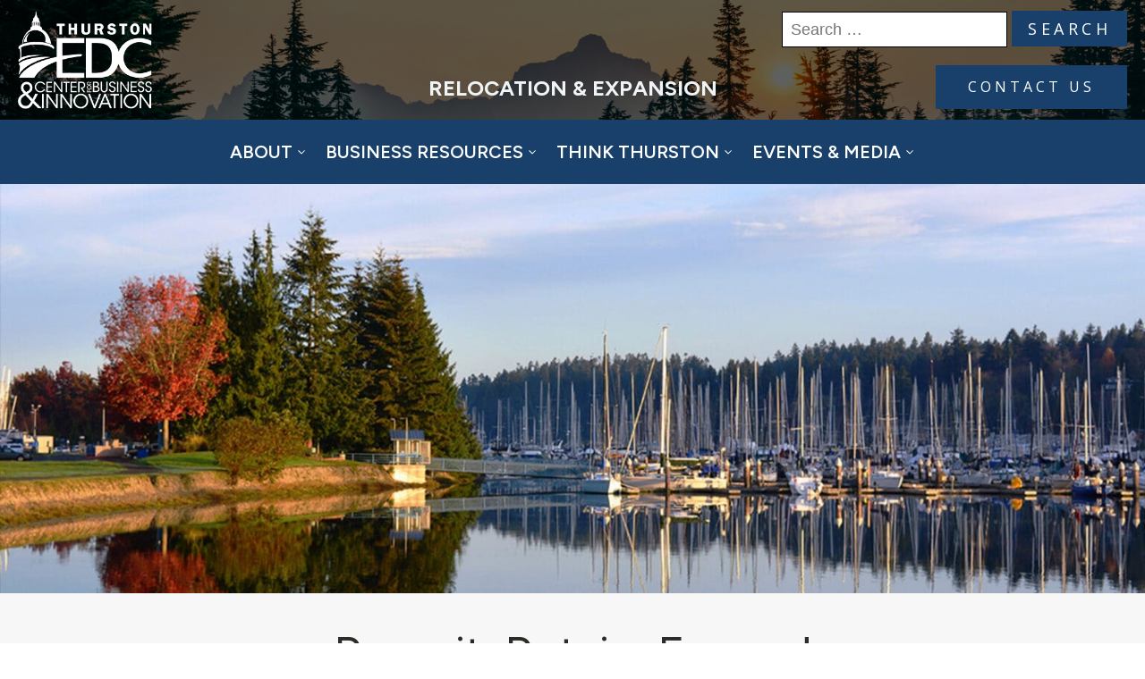

--- FILE ---
content_type: text/html; charset=UTF-8
request_url: https://thurstonedc.com/relocation-expansion/
body_size: 19747
content:
<!DOCTYPE html>
<html lang="en-US" >
<head>
<meta charset="UTF-8">
<meta name="viewport" content="width=device-width, initial-scale=1.0">
<!-- WP_HEAD() START -->
<link rel="preload" as="style" href="https://fonts.googleapis.com/css?family=Open+Sans:100,200,300,400,500,600,700,800,900|Figtree:100,200,300,400,500,600,700,800,900" >
<link rel="stylesheet" href="https://fonts.googleapis.com/css?family=Open+Sans:100,200,300,400,500,600,700,800,900|Figtree:100,200,300,400,500,600,700,800,900">
<meta name='robots' content='index, follow, max-image-preview:large, max-snippet:-1, max-video-preview:-1' />

	<!-- This site is optimized with the Yoast SEO plugin v26.5 - https://yoast.com/wordpress/plugins/seo/ -->
	<title>Relocation &amp; Expansion - Thurston EDC</title><link rel="preload" data-smush-preload as="image" href="https://thurstonedc.com/wp-content/uploads/2025/07/Budd-Inlet-East-Nov-2016-header.jpg" imagesrcset="https://thurstonedc.com/wp-content/uploads/2025/07/Budd-Inlet-East-Nov-2016-header.jpg 1600w, https://thurstonedc.com/wp-content/uploads/2025/07/Budd-Inlet-East-Nov-2016-header-300x107.jpg 300w, https://thurstonedc.com/wp-content/uploads/2025/07/Budd-Inlet-East-Nov-2016-header-1024x367.jpg 1024w, https://thurstonedc.com/wp-content/uploads/2025/07/Budd-Inlet-East-Nov-2016-header-768x275.jpg 768w, https://thurstonedc.com/wp-content/uploads/2025/07/Budd-Inlet-East-Nov-2016-header-1536x550.jpg 1536w" imagesizes="(max-width: 1600px) 100vw, 1600px" fetchpriority="high" />
	<link rel="canonical" href="https://thurstonedc.com/relocation-expansion/" />
	<meta property="og:locale" content="en_US" />
	<meta property="og:type" content="article" />
	<meta property="og:title" content="Relocation &amp; Expansion - Thurston EDC" />
	<meta property="og:url" content="https://thurstonedc.com/relocation-expansion/" />
	<meta property="og:site_name" content="Thurston EDC" />
	<meta property="article:publisher" content="https://www.facebook.com/ThurstonEDC" />
	<meta property="article:modified_time" content="2025-07-06T18:35:40+00:00" />
	<meta name="twitter:card" content="summary_large_image" />
	<meta name="twitter:site" content="@thurstoncntyedc" />
	<script type="application/ld+json" class="yoast-schema-graph">{"@context":"https://schema.org","@graph":[{"@type":"WebPage","@id":"https://thurstonedc.com/relocation-expansion/","url":"https://thurstonedc.com/relocation-expansion/","name":"Relocation &amp; Expansion - Thurston EDC","isPartOf":{"@id":"https://thurstonedc.com/#website"},"datePublished":"2025-07-06T18:35:39+00:00","dateModified":"2025-07-06T18:35:40+00:00","breadcrumb":{"@id":"https://thurstonedc.com/relocation-expansion/#breadcrumb"},"inLanguage":"en-US","potentialAction":[{"@type":"ReadAction","target":["https://thurstonedc.com/relocation-expansion/"]}]},{"@type":"BreadcrumbList","@id":"https://thurstonedc.com/relocation-expansion/#breadcrumb","itemListElement":[{"@type":"ListItem","position":1,"name":"Home","item":"https://thurstonedc.com/"},{"@type":"ListItem","position":2,"name":"Relocation &amp; Expansion"}]},{"@type":"WebSite","@id":"https://thurstonedc.com/#website","url":"https://thurstonedc.com/","name":"Thurston Economic Development Council","description":"EDC","publisher":{"@id":"https://thurstonedc.com/#organization"},"potentialAction":[{"@type":"SearchAction","target":{"@type":"EntryPoint","urlTemplate":"https://thurstonedc.com/?s={search_term_string}"},"query-input":{"@type":"PropertyValueSpecification","valueRequired":true,"valueName":"search_term_string"}}],"inLanguage":"en-US"},{"@type":"Organization","@id":"https://thurstonedc.com/#organization","name":"Thurston EDC","url":"https://thurstonedc.com/","logo":{"@type":"ImageObject","inLanguage":"en-US","@id":"https://thurstonedc.com/#/schema/logo/image/","url":"https://thurstonedc.com/wp-content/uploads/2025/07/thurston-edc-logo.png","contentUrl":"https://thurstonedc.com/wp-content/uploads/2025/07/thurston-edc-logo.png","width":600,"height":440,"caption":"Thurston EDC"},"image":{"@id":"https://thurstonedc.com/#/schema/logo/image/"},"sameAs":["https://www.facebook.com/ThurstonEDC","https://x.com/thurstoncntyedc","https://www.linkedin.com/company/thurston-economic-development-council"]}]}</script>
	<!-- / Yoast SEO plugin. -->


<link rel='dns-prefetch' href='//www.googletagmanager.com' />
<link rel="alternate" type="application/rss+xml" title="Thurston EDC &raquo; Feed" href="https://thurstonedc.com/feed/" />
<link rel="alternate" type="application/rss+xml" title="Thurston EDC &raquo; Comments Feed" href="https://thurstonedc.com/comments/feed/" />
<link rel="alternate" type="text/calendar" title="Thurston EDC &raquo; iCal Feed" href="https://thurstonedc.com/events/?ical=1" />
<link rel="alternate" title="oEmbed (JSON)" type="application/json+oembed" href="https://thurstonedc.com/wp-json/oembed/1.0/embed?url=https%3A%2F%2Fthurstonedc.com%2Frelocation-expansion%2F" />
<link rel="alternate" title="oEmbed (XML)" type="text/xml+oembed" href="https://thurstonedc.com/wp-json/oembed/1.0/embed?url=https%3A%2F%2Fthurstonedc.com%2Frelocation-expansion%2F&#038;format=xml" />
		<style>
			.lazyload,
			.lazyloading {
				max-width: 100%;
			}
		</style>
		<style id='wp-img-auto-sizes-contain-inline-css'>
img:is([sizes=auto i],[sizes^="auto," i]){contain-intrinsic-size:3000px 1500px}
/*# sourceURL=wp-img-auto-sizes-contain-inline-css */
</style>
<style id='wp-block-library-inline-css'>
:root{--wp-block-synced-color:#7a00df;--wp-block-synced-color--rgb:122,0,223;--wp-bound-block-color:var(--wp-block-synced-color);--wp-editor-canvas-background:#ddd;--wp-admin-theme-color:#007cba;--wp-admin-theme-color--rgb:0,124,186;--wp-admin-theme-color-darker-10:#006ba1;--wp-admin-theme-color-darker-10--rgb:0,107,160.5;--wp-admin-theme-color-darker-20:#005a87;--wp-admin-theme-color-darker-20--rgb:0,90,135;--wp-admin-border-width-focus:2px}@media (min-resolution:192dpi){:root{--wp-admin-border-width-focus:1.5px}}.wp-element-button{cursor:pointer}:root .has-very-light-gray-background-color{background-color:#eee}:root .has-very-dark-gray-background-color{background-color:#313131}:root .has-very-light-gray-color{color:#eee}:root .has-very-dark-gray-color{color:#313131}:root .has-vivid-green-cyan-to-vivid-cyan-blue-gradient-background{background:linear-gradient(135deg,#00d084,#0693e3)}:root .has-purple-crush-gradient-background{background:linear-gradient(135deg,#34e2e4,#4721fb 50%,#ab1dfe)}:root .has-hazy-dawn-gradient-background{background:linear-gradient(135deg,#faaca8,#dad0ec)}:root .has-subdued-olive-gradient-background{background:linear-gradient(135deg,#fafae1,#67a671)}:root .has-atomic-cream-gradient-background{background:linear-gradient(135deg,#fdd79a,#004a59)}:root .has-nightshade-gradient-background{background:linear-gradient(135deg,#330968,#31cdcf)}:root .has-midnight-gradient-background{background:linear-gradient(135deg,#020381,#2874fc)}:root{--wp--preset--font-size--normal:16px;--wp--preset--font-size--huge:42px}.has-regular-font-size{font-size:1em}.has-larger-font-size{font-size:2.625em}.has-normal-font-size{font-size:var(--wp--preset--font-size--normal)}.has-huge-font-size{font-size:var(--wp--preset--font-size--huge)}.has-text-align-center{text-align:center}.has-text-align-left{text-align:left}.has-text-align-right{text-align:right}.has-fit-text{white-space:nowrap!important}#end-resizable-editor-section{display:none}.aligncenter{clear:both}.items-justified-left{justify-content:flex-start}.items-justified-center{justify-content:center}.items-justified-right{justify-content:flex-end}.items-justified-space-between{justify-content:space-between}.screen-reader-text{border:0;clip-path:inset(50%);height:1px;margin:-1px;overflow:hidden;padding:0;position:absolute;width:1px;word-wrap:normal!important}.screen-reader-text:focus{background-color:#ddd;clip-path:none;color:#444;display:block;font-size:1em;height:auto;left:5px;line-height:normal;padding:15px 23px 14px;text-decoration:none;top:5px;width:auto;z-index:100000}html :where(.has-border-color){border-style:solid}html :where([style*=border-top-color]){border-top-style:solid}html :where([style*=border-right-color]){border-right-style:solid}html :where([style*=border-bottom-color]){border-bottom-style:solid}html :where([style*=border-left-color]){border-left-style:solid}html :where([style*=border-width]){border-style:solid}html :where([style*=border-top-width]){border-top-style:solid}html :where([style*=border-right-width]){border-right-style:solid}html :where([style*=border-bottom-width]){border-bottom-style:solid}html :where([style*=border-left-width]){border-left-style:solid}html :where(img[class*=wp-image-]){height:auto;max-width:100%}:where(figure){margin:0 0 1em}html :where(.is-position-sticky){--wp-admin--admin-bar--position-offset:var(--wp-admin--admin-bar--height,0px)}@media screen and (max-width:600px){html :where(.is-position-sticky){--wp-admin--admin-bar--position-offset:0px}}
/*# sourceURL=/wp-includes/css/dist/block-library/common.min.css */
</style>
<style id='classic-theme-styles-inline-css'>
/*! This file is auto-generated */
.wp-block-button__link{color:#fff;background-color:#32373c;border-radius:9999px;box-shadow:none;text-decoration:none;padding:calc(.667em + 2px) calc(1.333em + 2px);font-size:1.125em}.wp-block-file__button{background:#32373c;color:#fff;text-decoration:none}
/*# sourceURL=/wp-includes/css/classic-themes.min.css */
</style>
<style id='global-styles-inline-css'>
:root{--wp--preset--aspect-ratio--square: 1;--wp--preset--aspect-ratio--4-3: 4/3;--wp--preset--aspect-ratio--3-4: 3/4;--wp--preset--aspect-ratio--3-2: 3/2;--wp--preset--aspect-ratio--2-3: 2/3;--wp--preset--aspect-ratio--16-9: 16/9;--wp--preset--aspect-ratio--9-16: 9/16;--wp--preset--color--black: #000000;--wp--preset--color--cyan-bluish-gray: #abb8c3;--wp--preset--color--white: #ffffff;--wp--preset--color--pale-pink: #f78da7;--wp--preset--color--vivid-red: #cf2e2e;--wp--preset--color--luminous-vivid-orange: #ff6900;--wp--preset--color--luminous-vivid-amber: #fcb900;--wp--preset--color--light-green-cyan: #7bdcb5;--wp--preset--color--vivid-green-cyan: #00d084;--wp--preset--color--pale-cyan-blue: #8ed1fc;--wp--preset--color--vivid-cyan-blue: #0693e3;--wp--preset--color--vivid-purple: #9b51e0;--wp--preset--color--base: #f9f9f9;--wp--preset--color--base-2: #ffffff;--wp--preset--color--contrast: #111111;--wp--preset--color--contrast-2: #636363;--wp--preset--color--contrast-3: #A4A4A4;--wp--preset--color--accent: #cfcabe;--wp--preset--color--accent-2: #c2a990;--wp--preset--color--accent-3: #d8613c;--wp--preset--color--accent-4: #b1c5a4;--wp--preset--color--accent-5: #b5bdbc;--wp--preset--gradient--vivid-cyan-blue-to-vivid-purple: linear-gradient(135deg,rgb(6,147,227) 0%,rgb(155,81,224) 100%);--wp--preset--gradient--light-green-cyan-to-vivid-green-cyan: linear-gradient(135deg,rgb(122,220,180) 0%,rgb(0,208,130) 100%);--wp--preset--gradient--luminous-vivid-amber-to-luminous-vivid-orange: linear-gradient(135deg,rgb(252,185,0) 0%,rgb(255,105,0) 100%);--wp--preset--gradient--luminous-vivid-orange-to-vivid-red: linear-gradient(135deg,rgb(255,105,0) 0%,rgb(207,46,46) 100%);--wp--preset--gradient--very-light-gray-to-cyan-bluish-gray: linear-gradient(135deg,rgb(238,238,238) 0%,rgb(169,184,195) 100%);--wp--preset--gradient--cool-to-warm-spectrum: linear-gradient(135deg,rgb(74,234,220) 0%,rgb(151,120,209) 20%,rgb(207,42,186) 40%,rgb(238,44,130) 60%,rgb(251,105,98) 80%,rgb(254,248,76) 100%);--wp--preset--gradient--blush-light-purple: linear-gradient(135deg,rgb(255,206,236) 0%,rgb(152,150,240) 100%);--wp--preset--gradient--blush-bordeaux: linear-gradient(135deg,rgb(254,205,165) 0%,rgb(254,45,45) 50%,rgb(107,0,62) 100%);--wp--preset--gradient--luminous-dusk: linear-gradient(135deg,rgb(255,203,112) 0%,rgb(199,81,192) 50%,rgb(65,88,208) 100%);--wp--preset--gradient--pale-ocean: linear-gradient(135deg,rgb(255,245,203) 0%,rgb(182,227,212) 50%,rgb(51,167,181) 100%);--wp--preset--gradient--electric-grass: linear-gradient(135deg,rgb(202,248,128) 0%,rgb(113,206,126) 100%);--wp--preset--gradient--midnight: linear-gradient(135deg,rgb(2,3,129) 0%,rgb(40,116,252) 100%);--wp--preset--gradient--gradient-1: linear-gradient(to bottom, #cfcabe 0%, #F9F9F9 100%);--wp--preset--gradient--gradient-2: linear-gradient(to bottom, #C2A990 0%, #F9F9F9 100%);--wp--preset--gradient--gradient-3: linear-gradient(to bottom, #D8613C 0%, #F9F9F9 100%);--wp--preset--gradient--gradient-4: linear-gradient(to bottom, #B1C5A4 0%, #F9F9F9 100%);--wp--preset--gradient--gradient-5: linear-gradient(to bottom, #B5BDBC 0%, #F9F9F9 100%);--wp--preset--gradient--gradient-6: linear-gradient(to bottom, #A4A4A4 0%, #F9F9F9 100%);--wp--preset--gradient--gradient-7: linear-gradient(to bottom, #cfcabe 50%, #F9F9F9 50%);--wp--preset--gradient--gradient-8: linear-gradient(to bottom, #C2A990 50%, #F9F9F9 50%);--wp--preset--gradient--gradient-9: linear-gradient(to bottom, #D8613C 50%, #F9F9F9 50%);--wp--preset--gradient--gradient-10: linear-gradient(to bottom, #B1C5A4 50%, #F9F9F9 50%);--wp--preset--gradient--gradient-11: linear-gradient(to bottom, #B5BDBC 50%, #F9F9F9 50%);--wp--preset--gradient--gradient-12: linear-gradient(to bottom, #A4A4A4 50%, #F9F9F9 50%);--wp--preset--font-size--small: 0.9rem;--wp--preset--font-size--medium: 1.05rem;--wp--preset--font-size--large: clamp(1.39rem, 1.39rem + ((1vw - 0.2rem) * 0.767), 1.85rem);--wp--preset--font-size--x-large: clamp(1.85rem, 1.85rem + ((1vw - 0.2rem) * 1.083), 2.5rem);--wp--preset--font-size--xx-large: clamp(2.5rem, 2.5rem + ((1vw - 0.2rem) * 1.283), 3.27rem);--wp--preset--font-family--body: "Inter", sans-serif;--wp--preset--font-family--heading: Cardo;--wp--preset--font-family--system-sans-serif: -apple-system, BlinkMacSystemFont, avenir next, avenir, segoe ui, helvetica neue, helvetica, Cantarell, Ubuntu, roboto, noto, arial, sans-serif;--wp--preset--font-family--system-serif: Iowan Old Style, Apple Garamond, Baskerville, Times New Roman, Droid Serif, Times, Source Serif Pro, serif, Apple Color Emoji, Segoe UI Emoji, Segoe UI Symbol;--wp--preset--spacing--20: min(1.5rem, 2vw);--wp--preset--spacing--30: min(2.5rem, 3vw);--wp--preset--spacing--40: min(4rem, 5vw);--wp--preset--spacing--50: min(6.5rem, 8vw);--wp--preset--spacing--60: min(10.5rem, 13vw);--wp--preset--spacing--70: 3.38rem;--wp--preset--spacing--80: 5.06rem;--wp--preset--spacing--10: 1rem;--wp--preset--shadow--natural: 6px 6px 9px rgba(0, 0, 0, 0.2);--wp--preset--shadow--deep: 12px 12px 50px rgba(0, 0, 0, 0.4);--wp--preset--shadow--sharp: 6px 6px 0px rgba(0, 0, 0, 0.2);--wp--preset--shadow--outlined: 6px 6px 0px -3px rgb(255, 255, 255), 6px 6px rgb(0, 0, 0);--wp--preset--shadow--crisp: 6px 6px 0px rgb(0, 0, 0);}:root :where(.is-layout-flow) > :first-child{margin-block-start: 0;}:root :where(.is-layout-flow) > :last-child{margin-block-end: 0;}:root :where(.is-layout-flow) > *{margin-block-start: 1.2rem;margin-block-end: 0;}:root :where(.is-layout-constrained) > :first-child{margin-block-start: 0;}:root :where(.is-layout-constrained) > :last-child{margin-block-end: 0;}:root :where(.is-layout-constrained) > *{margin-block-start: 1.2rem;margin-block-end: 0;}:root :where(.is-layout-flex){gap: 1.2rem;}:root :where(.is-layout-grid){gap: 1.2rem;}body .is-layout-flex{display: flex;}.is-layout-flex{flex-wrap: wrap;align-items: center;}.is-layout-flex > :is(*, div){margin: 0;}body .is-layout-grid{display: grid;}.is-layout-grid > :is(*, div){margin: 0;}.has-black-color{color: var(--wp--preset--color--black) !important;}.has-cyan-bluish-gray-color{color: var(--wp--preset--color--cyan-bluish-gray) !important;}.has-white-color{color: var(--wp--preset--color--white) !important;}.has-pale-pink-color{color: var(--wp--preset--color--pale-pink) !important;}.has-vivid-red-color{color: var(--wp--preset--color--vivid-red) !important;}.has-luminous-vivid-orange-color{color: var(--wp--preset--color--luminous-vivid-orange) !important;}.has-luminous-vivid-amber-color{color: var(--wp--preset--color--luminous-vivid-amber) !important;}.has-light-green-cyan-color{color: var(--wp--preset--color--light-green-cyan) !important;}.has-vivid-green-cyan-color{color: var(--wp--preset--color--vivid-green-cyan) !important;}.has-pale-cyan-blue-color{color: var(--wp--preset--color--pale-cyan-blue) !important;}.has-vivid-cyan-blue-color{color: var(--wp--preset--color--vivid-cyan-blue) !important;}.has-vivid-purple-color{color: var(--wp--preset--color--vivid-purple) !important;}.has-black-background-color{background-color: var(--wp--preset--color--black) !important;}.has-cyan-bluish-gray-background-color{background-color: var(--wp--preset--color--cyan-bluish-gray) !important;}.has-white-background-color{background-color: var(--wp--preset--color--white) !important;}.has-pale-pink-background-color{background-color: var(--wp--preset--color--pale-pink) !important;}.has-vivid-red-background-color{background-color: var(--wp--preset--color--vivid-red) !important;}.has-luminous-vivid-orange-background-color{background-color: var(--wp--preset--color--luminous-vivid-orange) !important;}.has-luminous-vivid-amber-background-color{background-color: var(--wp--preset--color--luminous-vivid-amber) !important;}.has-light-green-cyan-background-color{background-color: var(--wp--preset--color--light-green-cyan) !important;}.has-vivid-green-cyan-background-color{background-color: var(--wp--preset--color--vivid-green-cyan) !important;}.has-pale-cyan-blue-background-color{background-color: var(--wp--preset--color--pale-cyan-blue) !important;}.has-vivid-cyan-blue-background-color{background-color: var(--wp--preset--color--vivid-cyan-blue) !important;}.has-vivid-purple-background-color{background-color: var(--wp--preset--color--vivid-purple) !important;}.has-black-border-color{border-color: var(--wp--preset--color--black) !important;}.has-cyan-bluish-gray-border-color{border-color: var(--wp--preset--color--cyan-bluish-gray) !important;}.has-white-border-color{border-color: var(--wp--preset--color--white) !important;}.has-pale-pink-border-color{border-color: var(--wp--preset--color--pale-pink) !important;}.has-vivid-red-border-color{border-color: var(--wp--preset--color--vivid-red) !important;}.has-luminous-vivid-orange-border-color{border-color: var(--wp--preset--color--luminous-vivid-orange) !important;}.has-luminous-vivid-amber-border-color{border-color: var(--wp--preset--color--luminous-vivid-amber) !important;}.has-light-green-cyan-border-color{border-color: var(--wp--preset--color--light-green-cyan) !important;}.has-vivid-green-cyan-border-color{border-color: var(--wp--preset--color--vivid-green-cyan) !important;}.has-pale-cyan-blue-border-color{border-color: var(--wp--preset--color--pale-cyan-blue) !important;}.has-vivid-cyan-blue-border-color{border-color: var(--wp--preset--color--vivid-cyan-blue) !important;}.has-vivid-purple-border-color{border-color: var(--wp--preset--color--vivid-purple) !important;}.has-vivid-cyan-blue-to-vivid-purple-gradient-background{background: var(--wp--preset--gradient--vivid-cyan-blue-to-vivid-purple) !important;}.has-light-green-cyan-to-vivid-green-cyan-gradient-background{background: var(--wp--preset--gradient--light-green-cyan-to-vivid-green-cyan) !important;}.has-luminous-vivid-amber-to-luminous-vivid-orange-gradient-background{background: var(--wp--preset--gradient--luminous-vivid-amber-to-luminous-vivid-orange) !important;}.has-luminous-vivid-orange-to-vivid-red-gradient-background{background: var(--wp--preset--gradient--luminous-vivid-orange-to-vivid-red) !important;}.has-very-light-gray-to-cyan-bluish-gray-gradient-background{background: var(--wp--preset--gradient--very-light-gray-to-cyan-bluish-gray) !important;}.has-cool-to-warm-spectrum-gradient-background{background: var(--wp--preset--gradient--cool-to-warm-spectrum) !important;}.has-blush-light-purple-gradient-background{background: var(--wp--preset--gradient--blush-light-purple) !important;}.has-blush-bordeaux-gradient-background{background: var(--wp--preset--gradient--blush-bordeaux) !important;}.has-luminous-dusk-gradient-background{background: var(--wp--preset--gradient--luminous-dusk) !important;}.has-pale-ocean-gradient-background{background: var(--wp--preset--gradient--pale-ocean) !important;}.has-electric-grass-gradient-background{background: var(--wp--preset--gradient--electric-grass) !important;}.has-midnight-gradient-background{background: var(--wp--preset--gradient--midnight) !important;}.has-small-font-size{font-size: var(--wp--preset--font-size--small) !important;}.has-medium-font-size{font-size: var(--wp--preset--font-size--medium) !important;}.has-large-font-size{font-size: var(--wp--preset--font-size--large) !important;}.has-x-large-font-size{font-size: var(--wp--preset--font-size--x-large) !important;}:where(.wp-site-blocks *:focus){outline-width:2px;outline-style:solid}
/*# sourceURL=global-styles-inline-css */
</style>
<link rel='stylesheet' id='oxygen-css' href='https://thurstonedc.com/wp-content/plugins/oxygen/component-framework/oxygen.css?ver=4.9.3' media='all' />
<script src="https://thurstonedc.com/wp-includes/js/jquery/jquery.min.js?ver=3.7.1" id="jquery-core-js"></script>

<!-- Google tag (gtag.js) snippet added by Site Kit -->
<!-- Google Analytics snippet added by Site Kit -->
<script src="https://www.googletagmanager.com/gtag/js?id=GT-K46JQKRP" id="google_gtagjs-js" async></script>
<script id="google_gtagjs-js-after">
window.dataLayer = window.dataLayer || [];function gtag(){dataLayer.push(arguments);}
gtag("set","linker",{"domains":["thurstonedc.com"]});
gtag("js", new Date());
gtag("set", "developer_id.dZTNiMT", true);
gtag("config", "GT-K46JQKRP", {"googlesitekit_post_type":"page"});
 window._googlesitekit = window._googlesitekit || {}; window._googlesitekit.throttledEvents = []; window._googlesitekit.gtagEvent = (name, data) => { var key = JSON.stringify( { name, data } ); if ( !! window._googlesitekit.throttledEvents[ key ] ) { return; } window._googlesitekit.throttledEvents[ key ] = true; setTimeout( () => { delete window._googlesitekit.throttledEvents[ key ]; }, 5 ); gtag( "event", name, { ...data, event_source: "site-kit" } ); }; 
//# sourceURL=google_gtagjs-js-after
</script>
<link rel="https://api.w.org/" href="https://thurstonedc.com/wp-json/" /><link rel="alternate" title="JSON" type="application/json" href="https://thurstonedc.com/wp-json/wp/v2/pages/153" /><link rel="EditURI" type="application/rsd+xml" title="RSD" href="https://thurstonedc.com/xmlrpc.php?rsd" />
<meta name="generator" content="WordPress 6.9" />
<link rel='shortlink' href='https://thurstonedc.com/?p=153' />
<meta name="generator" content="Site Kit by Google 1.171.0" /><!-- Facebook Pixel Code -->
<script>
  !function(f,b,e,v,n,t,s)
  {if(f.fbq)return;n=f.fbq=function(){n.callMethod?
  n.callMethod.apply(n,arguments):n.queue.push(arguments)};
  if(!f._fbq)f._fbq=n;n.push=n;n.loaded=!0;n.version='2.0';
  n.queue=[];t=b.createElement(e);t.async=!0;
  t.src=v;s=b.getElementsByTagName(e)[0];
  s.parentNode.insertBefore(t,s)}(window, document,'script',
  'https://connect.facebook.net/en_US/fbevents.js');
  fbq('init', 'YOUR_PIXEL_ID');
  fbq('track', 'PageView');
</script>
<script type="text/javascript">
_linkedin_partner_id = "YOUR_PARTNER_ID";
window._linkedin_data_partner_ids = window._linkedin_data_partner_ids || [];
window._linkedin_data_partner_ids.push(_linkedin_partner_id);
</script>
<script type="text/javascript">
(function(){var s = document.getElementsByTagName("script")[0];
var b = document.createElement("script");
b.type = "text/javascript";b.async = true;
b.src = "https://snap.licdn.com/li.lms-analytics/insight.min.js";
s.parentNode.insertBefore(b, s);})();
</script>
<meta name="tec-api-version" content="v1"><meta name="tec-api-origin" content="https://thurstonedc.com"><link rel="alternate" href="https://thurstonedc.com/wp-json/tribe/events/v1/" />		<script>
			document.documentElement.className = document.documentElement.className.replace('no-js', 'js');
		</script>
				<style>
			.no-js img.lazyload {
				display: none;
			}

			figure.wp-block-image img.lazyloading {
				min-width: 150px;
			}

			.lazyload,
			.lazyloading {
				--smush-placeholder-width: 100px;
				--smush-placeholder-aspect-ratio: 1/1;
				width: var(--smush-image-width, var(--smush-placeholder-width)) !important;
				aspect-ratio: var(--smush-image-aspect-ratio, var(--smush-placeholder-aspect-ratio)) !important;
			}

						.lazyload, .lazyloading {
				opacity: 0;
			}

			.lazyloaded {
				opacity: 1;
				transition: opacity 400ms;
				transition-delay: 0ms;
			}

					</style>
		
<meta name="google-site-verification" content="fbdn6DIutCj4PzWPBL9zRV7vr4-0vfzDo-RxFyS2zYc" />
<style class='wp-fonts-local'>
@font-face{font-family:Inter;font-style:normal;font-weight:300 900;font-display:fallback;src:url('https://thurstonedc.com/wp-content/themes/oxygen-is-not-a-theme/assets/fonts/inter/Inter-VariableFont_slnt,wght.woff2') format('woff2');font-stretch:normal;}
@font-face{font-family:Cardo;font-style:normal;font-weight:400;font-display:fallback;src:url('https://thurstonedc.com/wp-content/themes/oxygen-is-not-a-theme/assets/fonts/cardo/cardo_normal_400.woff2') format('woff2');}
@font-face{font-family:Cardo;font-style:italic;font-weight:400;font-display:fallback;src:url('https://thurstonedc.com/wp-content/themes/oxygen-is-not-a-theme/assets/fonts/cardo/cardo_italic_400.woff2') format('woff2');}
@font-face{font-family:Cardo;font-style:normal;font-weight:700;font-display:fallback;src:url('https://thurstonedc.com/wp-content/themes/oxygen-is-not-a-theme/assets/fonts/cardo/cardo_normal_700.woff2') format('woff2');}
</style>
<link rel="icon" href="https://thurstonedc.com/wp-content/uploads/2025/07/cropped-thurston-edc-site-icon-32x32.png" sizes="32x32" />
<link rel="icon" href="https://thurstonedc.com/wp-content/uploads/2025/07/cropped-thurston-edc-site-icon-192x192.png" sizes="192x192" />
<link rel="apple-touch-icon" href="https://thurstonedc.com/wp-content/uploads/2025/07/cropped-thurston-edc-site-icon-180x180.png" />
<meta name="msapplication-TileImage" content="https://thurstonedc.com/wp-content/uploads/2025/07/cropped-thurston-edc-site-icon-270x270.png" />
<link rel='stylesheet' id='oxygen-cache-12-css' href='//thurstonedc.com/wp-content/uploads/oxygen/css/12.css?cache=1754664661&#038;ver=6.9' media='all' />
<link rel='stylesheet' id='oxygen-cache-153-css' href='//thurstonedc.com/wp-content/uploads/oxygen/css/153.css?cache=1751827752&#038;ver=6.9' media='all' />
<link rel='stylesheet' id='oxygen-universal-styles-css' href='//thurstonedc.com/wp-content/uploads/oxygen/css/universal.css?cache=1769039598&#038;ver=6.9' media='all' />
<!-- END OF WP_HEAD() -->
</head>
<body class="wp-singular page-template-default page page-id-153 wp-embed-responsive wp-theme-oxygen-is-not-a-theme oxygen-body tribe-no-js" >




						<header id="_header-2-225" class="oxy-header-wrapper oxy-overlay-header oxy-header" ><div id="_header_row-3-225" class="oxy-header-row" ><div class="oxy-header-container"><div id="_header_left-4-225" class="oxy-header-left" ><a id="link-12-225" class="ct-link atomic-logo" href="/" target="_self"  ><img  id="image-13-225" alt="" data-src="https://thurstonedc.com/wp-content/uploads/2024/07/thurston-edc-logo-white.png" class="ct-image lazyload" src="[data-uri]" style="--smush-placeholder-width: 251px; --smush-placeholder-aspect-ratio: 251/184;" /></a></div><div id="_header_center-6-225" class="oxy-header-center" ></div><div id="_header_right-7-225" class="oxy-header-right" ><div id="div_block-58-225" class="ct-div-block" >
                <div id="_search_form-63-12" class="oxy-search-form" >
                <form role="search" method="get" class="search-form" action="https://thurstonedc.com/">
				<label>
					<span class="screen-reader-text">Search for:</span>
					<input type="search" class="search-field" placeholder="Search &hellip;" value="" name="s" />
				</label>
				<input type="submit" class="search-submit" value="Search" />
			</form>                </div>
        
        <a id="link_text-18-225" class="ct-link-text atomic-medium-button" href="/contact-us/" target="_self"  >CONTACT US</a></div></div></div></div><div id="_header_row-71-12" class="oxy-header-row" ><div class="oxy-header-container"><div id="_header_left-72-12" class="oxy-header-left" ></div><div id="_header_center-73-12" class="oxy-header-center" ><div id="div_block-75-12" class="ct-div-block" >
		<div id="-pro-menu-143-12" class="oxy-pro-menu " ><div class="oxy-pro-menu-mobile-open-icon  oxy-pro-menu-off-canvas-trigger oxy-pro-menu-off-canvas-left" data-off-canvas-alignment="left"><svg id="-pro-menu-143-12-open-icon"><use xlink:href="#FontAwesomeicon-bars"></use></svg>Menu</div>

                
        <div class="oxy-pro-menu-container  oxy-pro-menu-dropdown-links-visible-on-mobile oxy-pro-menu-dropdown-links-toggle oxy-pro-menu-show-dropdown" data-aos-duration="400" 

             data-oxy-pro-menu-dropdown-animation=""
             data-oxy-pro-menu-dropdown-animation-duration="0.4"
             data-entire-parent-toggles-dropdown="true"

             
                          data-oxy-pro-menu-dropdown-animation-duration="0.4"
             
                          data-oxy-pro-menu-dropdown-links-on-mobile="toggle">
             
            <div class="menu-main-menu-container"><ul id="menu-main-menu" class="oxy-pro-menu-list"><li id="menu-item-83" class="menu-item menu-item-type-post_type menu-item-object-page menu-item-has-children menu-item-83"><a href="https://thurstonedc.com/about/">About</a>
<ul class="sub-menu">
	<li id="menu-item-84" class="menu-item menu-item-type-post_type menu-item-object-page menu-item-84"><a href="https://thurstonedc.com/about/">About Thurston EDC</a></li>
	<li id="menu-item-52" class="menu-item menu-item-type-custom menu-item-object-custom menu-item-52"><a target="_blank" href="https://businessresources.thurstonedc.com/?_gl=1*aoi2b3*_ga*MzA2MTA0NzYzLjE3NDM0NjIyODA.*_ga_NL219JDZM1*czE3NTE3NDY1NDQkbzI1JGcxJHQxNzUxNzUwNDYxJGo1OSRsMCRoMA..*_ga_2D2F77T6D9*czE3NTE3NTAzOTckbzI5JGcxJHQxNzUxNzUwNDYxJGo1OSRsMCRoMA..&#038;_ga=2.197743599.1531669230.1751746533-306104763.1743462280">Center for Business &#038; Innovation</a></li>
	<li id="menu-item-90" class="menu-item menu-item-type-post_type menu-item-object-page menu-item-90"><a href="https://thurstonedc.com/board-of-directors/">Board of Directors</a></li>
	<li id="menu-item-100" class="menu-item menu-item-type-post_type menu-item-object-page menu-item-100"><a href="https://thurstonedc.com/our-team/">Our Team</a></li>
	<li id="menu-item-107" class="menu-item menu-item-type-post_type menu-item-object-page menu-item-107"><a href="https://thurstonedc.com/invest-in-tedc/">Our Investors</a></li>
	<li id="menu-item-111" class="menu-item menu-item-type-post_type menu-item-object-page menu-item-111"><a href="https://thurstonedc.com/donate/">Donate to Keep ScaleUp</a></li>
	<li id="menu-item-115" class="menu-item menu-item-type-post_type menu-item-object-page menu-item-115"><a href="https://thurstonedc.com/contact-us/">Contact Us</a></li>
</ul>
</li>
<li id="menu-item-48" class="menu-item menu-item-type-custom menu-item-object-custom menu-item-has-children menu-item-48"><a href="https://businessresources.thurstonedc.com/categories/new-businesses?_gl=1*1chvwld*_ga*MzA2MTA0NzYzLjE3NDM0NjIyODA.*_ga_NL219JDZM1*czE3NTE3NTkzMDgkbzI3JGcxJHQxNzUxNzY0MzU2JGoxOSRsMCRoMA..*_ga_2D2F77T6D9*czE3NTE3NTkzMDgkbzMxJGcxJHQxNzUxNzY0MzE2JGo1OSRsMCRoMA..&#038;_ga=2.240154563.1531669230.1751746533-306104763.1743462280">Business Resources</a>
<ul class="sub-menu">
	<li id="menu-item-55" class="menu-item menu-item-type-custom menu-item-object-custom menu-item-55"><a target="_blank" href="https://businessresources.thurstonedc.com/categories/new-businesses?_gl=1*1chvwld*_ga*MzA2MTA0NzYzLjE3NDM0NjIyODA.*_ga_NL219JDZM1*czE3NTE3NTkzMDgkbzI3JGcxJHQxNzUxNzY0MzU2JGoxOSRsMCRoMA..*_ga_2D2F77T6D9*czE3NTE3NTkzMDgkbzMxJGcxJHQxNzUxNzY0MzE2JGo1OSRsMCRoMA..&#038;_ga=2.240154563.1531669230.1751746533-306104763.1743462280">Start a Business</a></li>
	<li id="menu-item-56" class="menu-item menu-item-type-custom menu-item-object-custom menu-item-56"><a target="_blank" href="https://businessresources.thurstonedc.com/categories/growing-businesses?_gl=1*325h25*_ga*MzA2MTA0NzYzLjE3NDM0NjIyODA.*_ga_NL219JDZM1*czE3NTE3NTkzMDgkbzI3JGcxJHQxNzUxNzY0MzU2JGoxOSRsMCRoMA..*_ga_2D2F77T6D9*czE3NTE3NTkzMDgkbzMxJGcxJHQxNzUxNzY0MzE2JGo1OSRsMCRoMA..&#038;_ga=2.237729472.1531669230.1751746533-306104763.1743462280">Grow Your Business</a></li>
	<li id="menu-item-57" class="menu-item menu-item-type-custom menu-item-object-custom menu-item-57"><a target="_blank" href="https://businessresources.thurstonedc.com/categories/established-businesses?_gl=1*325h25*_ga*MzA2MTA0NzYzLjE3NDM0NjIyODA.*_ga_NL219JDZM1*czE3NTE3NTkzMDgkbzI3JGcxJHQxNzUxNzY0MzU2JGoxOSRsMCRoMA..*_ga_2D2F77T6D9*czE3NTE3NTkzMDgkbzMxJGcxJHQxNzUxNzY0MzE2JGo1OSRsMCRoMA..&#038;_ga=2.237729472.1531669230.1751746533-306104763.1743462280">Established Businesses</a></li>
	<li id="menu-item-116" class="menu-item menu-item-type-custom menu-item-object-custom menu-item-116"><a target="_blank" href="https://washingtonapex.org/">Washington APEX Accelerator</a></li>
	<li id="menu-item-117" class="menu-item menu-item-type-custom menu-item-object-custom menu-item-117"><a target="_blank" href="https://www.wcwb.org/">Washington Center for Women in Business</a></li>
	<li id="menu-item-255" class="menu-item menu-item-type-post_type menu-item-object-page menu-item-255"><a href="https://thurstonedc.com/stedi/">South Thurston Economic Development Initiative (STEDI)</a></li>
	<li id="menu-item-119" class="menu-item menu-item-type-custom menu-item-object-custom menu-item-119"><a target="_blank" href="https://wsbdc.org/">Small Business Development Center (SBDC)</a></li>
</ul>
</li>
<li id="menu-item-134" class="menu-item menu-item-type-post_type menu-item-object-page menu-item-has-children menu-item-134"><a href="https://thurstonedc.com/naturally-located/">Think Thurston</a>
<ul class="sub-menu">
	<li id="menu-item-133" class="menu-item menu-item-type-post_type menu-item-object-page menu-item-133"><a href="https://thurstonedc.com/naturally-located/">Naturally Located</a></li>
	<li id="menu-item-138" class="menu-item menu-item-type-post_type menu-item-object-page menu-item-138"><a href="https://thurstonedc.com/agricultural-business-services/">Regional Agricultural Development</a></li>
	<li id="menu-item-14377" class="menu-item menu-item-type-custom menu-item-object-custom menu-item-14377"><a target="_blank" href="https://swwaagpark.com/">Agricultural Innovation Park</a></li>
	<li id="menu-item-143" class="menu-item menu-item-type-post_type menu-item-object-page menu-item-143"><a href="https://thurstonedc.com/innovation-partnership-zone/">Innovation Partnership Zone</a></li>
</ul>
</li>
<li id="menu-item-50" class="menu-item menu-item-type-custom menu-item-object-custom menu-item-has-children menu-item-50"><a href="#">Events &#038; Media</a>
<ul class="sub-menu">
	<li id="menu-item-231" class="menu-item menu-item-type-post_type menu-item-object-page menu-item-231"><a href="https://thurstonedc.com/news/">Blog</a></li>
	<li id="menu-item-213" class="menu-item menu-item-type-post_type menu-item-object-page menu-item-213"><a href="https://thurstonedc.com/reports-more/">Reports &amp; More</a></li>
	<li id="menu-item-14520" class="menu-item menu-item-type-post_type menu-item-object-page menu-item-14520"><a href="https://thurstonedc.com/newsroom/">Newsroom</a></li>
	<li id="menu-item-236" class="menu-item menu-item-type-post_type menu-item-object-page menu-item-236"><a href="https://thurstonedc.com/event-sponsorship/">Event Sponsorship</a></li>
	<li id="menu-item-249" class="menu-item menu-item-type-post_type menu-item-object-page menu-item-249"><a href="https://thurstonedc.com/regional-economic-forecast-innovation-expo/">Regional Economic Forecast &amp; Innovation Expo</a></li>
	<li id="menu-item-214" class="menu-item menu-item-type-custom menu-item-object-custom menu-item-214"><a target="_blank" href="https://alliancenorthwest.org/">Alliance Northwest</a></li>
	<li id="menu-item-216" class="menu-item menu-item-type-custom menu-item-object-custom menu-item-216"><a target="_blank" href="https://www.wcwb.org/inspire-2024">INSPIRE Business Women's Conference</a></li>
	<li id="menu-item-246" class="menu-item menu-item-type-post_type menu-item-object-page menu-item-246"><a href="https://thurstonedc.com/real-estate-forum/">Real Estate Forum</a></li>
	<li id="menu-item-260" class="menu-item menu-item-type-post_type menu-item-object-page menu-item-260"><a href="https://thurstonedc.com/join-our-newsletter/">Join Our Newsletter</a></li>
	<li id="menu-item-215" class="menu-item menu-item-type-custom menu-item-object-custom menu-item-215"><a href="/events/">Event Calendar</a></li>
</ul>
</li>
</ul></div>
            <div class="oxy-pro-menu-mobile-close-icon"><svg id="svg--pro-menu-143-12"><use xlink:href="#FontAwesomeicon-close"></use></svg></div>

        </div>

        </div>

		<script type="text/javascript">
			jQuery('#-pro-menu-143-12 .oxy-pro-menu-show-dropdown .menu-item-has-children > a', 'body').each(function(){
                jQuery(this).append('<div class="oxy-pro-menu-dropdown-icon-click-area"><svg class="oxy-pro-menu-dropdown-icon"><use xlink:href="#FontAwesomeicon-angle-down"></use></svg></div>');
            });
            jQuery('#-pro-menu-143-12 .oxy-pro-menu-show-dropdown .menu-item:not(.menu-item-has-children) > a', 'body').each(function(){
                jQuery(this).append('<div class="oxy-pro-menu-dropdown-icon-click-area"></div>');
            });			</script></div></div><div id="_header_right-77-12" class="oxy-header-right" ></div></div></div><div id="_header_row-10-225" class="oxy-header-row" ><div class="oxy-header-container"><div id="_header_left-11-225" class="oxy-header-left" ></div><div id="_header_center-14-225" class="oxy-header-center" ><h1 id="headline-60-12" class="ct-headline page-subheader"><span id="span-129-12" class="ct-span" >Relocation &amp; Expansion</span></h1></div><div id="_header_right-15-225" class="oxy-header-right" ></div></div></div></header>
		<div id='inner_content-3-228' class='ct-inner-content'><section id="section-2-224" class=" ct-section" ><div class="ct-section-inner-wrap"><img  id="image-218-27" alt="Budd Inlet East" src="https://thurstonedc.com/wp-content/uploads/2025/07/Budd-Inlet-East-Nov-2016-header.jpg" class="ct-image" srcset="https://thurstonedc.com/wp-content/uploads/2025/07/Budd-Inlet-East-Nov-2016-header.jpg 1600w, https://thurstonedc.com/wp-content/uploads/2025/07/Budd-Inlet-East-Nov-2016-header-300x107.jpg 300w, https://thurstonedc.com/wp-content/uploads/2025/07/Budd-Inlet-East-Nov-2016-header-1024x367.jpg 1024w, https://thurstonedc.com/wp-content/uploads/2025/07/Budd-Inlet-East-Nov-2016-header-768x275.jpg 768w, https://thurstonedc.com/wp-content/uploads/2025/07/Budd-Inlet-East-Nov-2016-header-1536x550.jpg 1536w" sizes="(max-width: 1600px) 100vw, 1600px" fetchpriority="high" /></div></section><section id="section-268-25" class=" ct-section" ><div class="ct-section-inner-wrap"><h2 id="headline-79-27" class="ct-headline atomic-secondary-heading">Recruit, Retain, Expand</h2><div id="new_columns-270-25" class="ct-new-columns" ><div id="div_block-271-25" class="ct-div-block" ><div id="div_block-272-25" class="ct-div-block " ><h3 id="headline-273-25" class="ct-headline ">Economic Development Means Building Communities</h3><h4 id="headline-274-25" class="ct-headline ">Economic development is about identifying opportunities and applying effort that results in creating a vibrant and vital economy. We do this in four primary ways:</h4><div id="_rich_text-290-153" class="oxy-rich-text" ><ul><li>We connect local businesses with resources that help them remain competitive</li><li>We create and deliver strategic messages that attract new investment into our community</li><li>We work with our community partners to enhance our collective prosperity and encourage our economic future</li><li>We participate regionally to ensure that Thurston County has an appropriate role and placement on the regional economic stage</li></ul></div><h2 id="headline-275-25" class="ct-headline ">Our Vision</h2><h4 id="headline-276-25" class="ct-headline ">That Thurston County has a prosperous economy that provides employment, cultural, educational, and investment opportunities that create a sustainable and vibrant community.</h4></div></div><div id="div_block-277-25" class="ct-div-block" >
        <div id='_icon_box-279-25' class='oxy-icon-box' >
          <div class='oxy-icon-box-icon'>
              <div id="fancy_icon-280-25" class="ct-fancy-icon" ><svg id="svg-fancy_icon-280-25"><use xlink:href="#Lineariconsicon-earth"></use></svg></div>          </div>
          
          <div class='oxy-icon-box-content'>
            <h2 id='_icon_box-279-25_heading' class='oxy-icon-box-heading oxygenberg-_icon_box-279-25_heading'>
              Recruit            </h2>
            <p id='_icon_box-279-25_text' class='oxy-icon-box-text oxygenberg-_icon_box-279-25_text'>
              We actively attract investment and employment opportunities into our region through outreach, promotion and trade missions.            </p>
            <div class='oxy-icon-box-link'>
                          </div>
          </div>
        </div>

        
        <div id='_icon_box-282-25' class='oxy-icon-box' >
          <div class='oxy-icon-box-icon'>
              <div id="fancy_icon-283-25" class="ct-fancy-icon" ><svg id="svg-fancy_icon-283-25"><use xlink:href="#Lineariconsicon-users"></use></svg></div>          </div>
          
          <div class='oxy-icon-box-content'>
            <h2 id='_icon_box-282-25_heading' class='oxy-icon-box-heading oxygenberg-_icon_box-282-25_heading'>
              Retain            </h2>
            <p id='_icon_box-282-25_text' class='oxy-icon-box-text oxygenberg-_icon_box-282-25_text'>
              We work to maintain the health of local businesses by offering technical assistance, and providing advocacy on their behalf.            </p>
            <div class='oxy-icon-box-link'>
                          </div>
          </div>
        </div>

        
        <div id='_icon_box-285-25' class='oxy-icon-box' >
          <div class='oxy-icon-box-icon'>
              <div id="fancy_icon-286-25" class="ct-fancy-icon" ><svg id="svg-fancy_icon-286-25"><use xlink:href="#Lineariconsicon-sort-amount-asc"></use></svg></div>          </div>
          
          <div class='oxy-icon-box-content'>
            <h2 id='_icon_box-285-25_heading' class='oxy-icon-box-heading oxygenberg-_icon_box-285-25_heading'>
              Expand            </h2>
            <p id='_icon_box-285-25_text' class='oxy-icon-box-text oxygenberg-_icon_box-285-25_text'>
              We present market opportunities to Thurston County employers, providing support for them to expand their operations.            </p>
            <div class='oxy-icon-box-link'>
                          </div>
          </div>
        </div>

        <a id="link_button-296-153" class="ct-link-button thurston-large-button" href="/contact-us/" target="_self"  >Contact Us Today</a></div></div></div></section><section id="section-51-224" class=" ct-section" ><div class="ct-section-inner-wrap"><div id="_rich_text-242-25" class="oxy-rich-text" ><p>At the foundation of the work we do are three main principles: recruit, retain, and expand. We actively recruit investment and employment opportunities into our region through outreach, promotion and trade missions. We work to maintain the health of local businesses by offering technical assistance to businesses, and providing advocacy on their behalf. And we work diligently to present market opportunities to Thurston County employers, providing support for them to expand their operations.</p></div><div id="_rich_text-294-153" class="oxy-rich-text" ><p>Through the leadership of our <a href="/board-of-directors/">Board of Directors</a> and <a href="/our-team/">Our Team</a>, we have continued to strengthen and grow the organization over the past 10 years. By taking strategic action to expand critical services for businesses in all stages of development, a strong foundation has been laid to foster economic progress throughout Thurston County. We are positioned to ensure that our region is well represented and prepared for economic growth in the coming years. We are actively working to drive investment and additional resources to this community. Through our partnerships, this organization is at the helm of a regional effort to cultivate new market opportunities that are sustainable, dynamic and vibrant.</p></div></div></section></div><section id="section-20-225" class=" ct-section" ><div class="ct-section-inner-wrap"><div id="div_block-52-225" class="ct-div-block" ><div id="text_block-84-12" class="ct-text-block footer-text" >Copyright 2025, Thurston Economic Development Council</div><a id="link_text-142-12" class="ct-link-text" href="/privacy-policy/" target="_self"  >Privacy Policy</a><div id="div_block-55-225" class="ct-div-block" ><div id="_social_icons-51-225" class="oxy-social-icons" ><a href='https://www.facebook.com/ThurstonEDC' target='_blank' class='oxy-social-icons-facebook'><svg><title>Visit our Facebook</title><use xlink:href='#oxy-social-icons-icon-facebook'></use></svg></a><a href='https://www.linkedin.com/company/thurston-economic-development-council' target='_blank' class='oxy-social-icons-linkedin'><svg><title>Visit our LinkedIn</title><use xlink:href='#oxy-social-icons-icon-linkedin'></use></svg></a></div></div></div></div></section>	<!-- WP_FOOTER -->
<script type="speculationrules">
{"prefetch":[{"source":"document","where":{"and":[{"href_matches":"/*"},{"not":{"href_matches":["/wp-*.php","/wp-admin/*","/wp-content/uploads/*","/wp-content/*","/wp-content/plugins/*","/wp-content/themes/twentytwentyfour/*","/wp-content/themes/oxygen-is-not-a-theme/*","/*\\?(.+)"]}},{"not":{"selector_matches":"a[rel~=\"nofollow\"]"}},{"not":{"selector_matches":".no-prefetch, .no-prefetch a"}}]},"eagerness":"conservative"}]}
</script>
<style>.ct-FontAwesomeicon-close{width:0.78571428571429em}</style>
<style>.ct-FontAwesomeicon-bars{width:0.85714285714286em}</style>
<style>.ct-FontAwesomeicon-angle-down{width:0.64285714285714em}</style>
<?xml version="1.0"?><svg xmlns="http://www.w3.org/2000/svg" xmlns:xlink="http://www.w3.org/1999/xlink" aria-hidden="true" style="position: absolute; width: 0; height: 0; overflow: hidden;" version="1.1"><defs><symbol id="FontAwesomeicon-close" viewBox="0 0 22 28"><title>close</title><path d="M20.281 20.656c0 0.391-0.156 0.781-0.438 1.062l-2.125 2.125c-0.281 0.281-0.672 0.438-1.062 0.438s-0.781-0.156-1.062-0.438l-4.594-4.594-4.594 4.594c-0.281 0.281-0.672 0.438-1.062 0.438s-0.781-0.156-1.062-0.438l-2.125-2.125c-0.281-0.281-0.438-0.672-0.438-1.062s0.156-0.781 0.438-1.062l4.594-4.594-4.594-4.594c-0.281-0.281-0.438-0.672-0.438-1.062s0.156-0.781 0.438-1.062l2.125-2.125c0.281-0.281 0.672-0.438 1.062-0.438s0.781 0.156 1.062 0.438l4.594 4.594 4.594-4.594c0.281-0.281 0.672-0.438 1.062-0.438s0.781 0.156 1.062 0.438l2.125 2.125c0.281 0.281 0.438 0.672 0.438 1.062s-0.156 0.781-0.438 1.062l-4.594 4.594 4.594 4.594c0.281 0.281 0.438 0.672 0.438 1.062z"/></symbol><symbol id="FontAwesomeicon-bars" viewBox="0 0 24 28"><title>bars</title><path d="M24 21v2c0 0.547-0.453 1-1 1h-22c-0.547 0-1-0.453-1-1v-2c0-0.547 0.453-1 1-1h22c0.547 0 1 0.453 1 1zM24 13v2c0 0.547-0.453 1-1 1h-22c-0.547 0-1-0.453-1-1v-2c0-0.547 0.453-1 1-1h22c0.547 0 1 0.453 1 1zM24 5v2c0 0.547-0.453 1-1 1h-22c-0.547 0-1-0.453-1-1v-2c0-0.547 0.453-1 1-1h22c0.547 0 1 0.453 1 1z"/></symbol><symbol id="FontAwesomeicon-angle-down" viewBox="0 0 18 28"><title>angle-down</title><path d="M16.797 11.5c0 0.125-0.063 0.266-0.156 0.359l-7.281 7.281c-0.094 0.094-0.234 0.156-0.359 0.156s-0.266-0.063-0.359-0.156l-7.281-7.281c-0.094-0.094-0.156-0.234-0.156-0.359s0.063-0.266 0.156-0.359l0.781-0.781c0.094-0.094 0.219-0.156 0.359-0.156 0.125 0 0.266 0.063 0.359 0.156l6.141 6.141 6.141-6.141c0.094-0.094 0.234-0.156 0.359-0.156s0.266 0.063 0.359 0.156l0.781 0.781c0.094 0.094 0.156 0.234 0.156 0.359z"/></symbol></defs></svg><?xml version="1.0"?><svg xmlns="http://www.w3.org/2000/svg" xmlns:xlink="http://www.w3.org/1999/xlink" style="position: absolute; width: 0; height: 0; overflow: hidden;" version="1.1"><defs><symbol id="Lineariconsicon-users" viewBox="0 0 20 20"><title>users</title><path class="path1" d="M18.5 18h-11c-0.827 0-1.5-0.673-1.5-1.5 0-0.048 0.011-1.19 0.924-2.315 0.525-0.646 1.241-1.158 2.128-1.522 1.071-0.44 2.4-0.662 3.948-0.662s2.876 0.223 3.948 0.662c0.887 0.364 1.603 0.876 2.128 1.522 0.914 1.125 0.924 2.267 0.924 2.315 0 0.827-0.673 1.5-1.5 1.5zM7 16.503c0.001 0.275 0.225 0.497 0.5 0.497h11c0.275 0 0.499-0.223 0.5-0.497-0.001-0.035-0.032-0.895-0.739-1.734-0.974-1.157-2.793-1.768-5.261-1.768s-4.287 0.612-5.261 1.768c-0.707 0.84-0.738 1.699-0.739 1.734z"/><path class="path2" d="M13 11c-2.206 0-4-1.794-4-4s1.794-4 4-4 4 1.794 4 4c0 2.206-1.794 4-4 4zM13 4c-1.654 0-3 1.346-3 3s1.346 3 3 3 3-1.346 3-3-1.346-3-3-3z"/><path class="path3" d="M4.5 18h-3c-0.827 0-1.5-0.673-1.5-1.5 0-0.037 0.008-0.927 0.663-1.8 0.378-0.505 0.894-0.904 1.533-1.188 0.764-0.34 1.708-0.512 2.805-0.512 0.179 0 0.356 0.005 0.527 0.014 0.276 0.015 0.487 0.25 0.473 0.526s-0.25 0.488-0.526 0.473c-0.153-0.008-0.312-0.012-0.473-0.012-3.894 0-3.997 2.379-4 2.503 0.001 0.274 0.225 0.497 0.5 0.497h3c0.276 0 0.5 0.224 0.5 0.5s-0.224 0.5-0.5 0.5z"/><path class="path4" d="M5 12c-1.654 0-3-1.346-3-3s1.346-3 3-3 3 1.346 3 3-1.346 3-3 3zM5 7c-1.103 0-2 0.897-2 2s0.897 2 2 2 2-0.897 2-2c0-1.103-0.897-2-2-2z"/></symbol><symbol id="Lineariconsicon-earth" viewBox="0 0 20 20"><title>earth</title><path class="path1" d="M17.071 2.929c-1.889-1.889-4.4-2.929-7.071-2.929s-5.182 1.040-7.071 2.929c-1.889 1.889-2.929 4.4-2.929 7.071s1.040 5.182 2.929 7.071c1.889 1.889 4.4 2.929 7.071 2.929s5.182-1.040 7.071-2.929c1.889-1.889 2.929-4.4 2.929-7.071s-1.040-5.182-2.929-7.071zM18.397 6.761c-0.195-0.351-0.685-0.518-1.325-0.736-0.687-0.234-0.93-0.94-1.211-1.758-0.244-0.71-0.496-1.443-1.095-1.899 1.639 1.027 2.924 2.567 3.631 4.393zM15.591 10.191c0.076 0.677 0.154 1.378-0.687 2.322-0.227 0.255-0.36 0.61-0.501 0.986-0.326 0.871-0.634 1.694-1.946 1.706-0.037-0.044-0.141-0.21-0.234-0.733-0.085-0.482-0.134-1.106-0.187-1.765-0.080-1.012-0.171-2.16-0.421-3.112-0.32-1.217-0.857-1.936-1.641-2.198-0.342-0.114-0.692-0.17-1.068-0.17-0.278 0-0.53 0.030-0.752 0.056-0.173 0.020-0.337 0.040-0.475 0.040 0 0-0 0-0 0-0.234 0-0.499 0-0.826-0.748-0.469-1.075-0.123-2.798 1.254-3.707 0.755-0.498 1.276-0.711 1.742-0.711 0.372 0 0.773 0.129 1.342 0.433 0.672 0.358 1.199 0.404 1.583 0.404 0.152 0 0.29-0.008 0.423-0.016 0.112-0.007 0.217-0.013 0.315-0.013 0.22 0 0.398 0.029 0.607 0.171 0.385 0.263 0.585 0.844 0.796 1.458 0.32 0.932 0.683 1.988 1.835 2.38 0.155 0.053 0.421 0.143 0.61 0.222-0.163 0.168-0.435 0.411-0.702 0.649-0.172 0.154-0.367 0.328-0.583 0.525-0.624 0.569-0.55 1.235-0.484 1.822zM1.001 9.923c0.108 0.019 0.224 0.042 0.344 0.067 0.562 0.12 0.825 0.228 0.94 0.289-0.053 0.103-0.16 0.255-0.231 0.355-0.247 0.351-0.555 0.788-0.438 1.269 0.079 0.325 0.012 0.723-0.103 1.091-0.332-0.938-0.513-1.946-0.513-2.996 0-0.026 0.001-0.051 0.001-0.077zM10 19c-3.425 0-6.41-1.924-7.93-4.747 0.262-0.499 0.748-1.603 0.521-2.569 0.016-0.097 0.181-0.331 0.28-0.472 0.271-0.385 0.608-0.863 0.358-1.37-0.175-0.356-0.644-0.596-1.566-0.804-0.214-0.048-0.422-0.087-0.599-0.118 0.536-4.455 4.338-7.919 8.935-7.919 1.578 0 3.062 0.409 4.352 1.125-0.319-0.139-0.608-0.161-0.84-0.161-0.127 0-0.253 0.007-0.375 0.015-0.119 0.007-0.242 0.014-0.364 0.014-0.284 0-0.638-0.034-1.112-0.287-0.724-0.385-1.266-0.55-1.812-0.55-0.676 0-1.362 0.262-2.293 0.876-0.805 0.531-1.411 1.343-1.707 2.288-0.289 0.921-0.258 1.864 0.087 2.654 0.407 0.932 0.944 1.348 1.742 1.348 0 0 0 0 0 0 0.197 0 0.389-0.023 0.592-0.047 0.205-0.024 0.416-0.049 0.635-0.049 0.271 0 0.51 0.038 0.751 0.118 0.439 0.147 0.763 0.639 0.991 1.504s0.314 1.966 0.391 2.936c0.064 0.81 0.124 1.574 0.257 2.151 0.081 0.35 0.185 0.616 0.32 0.813 0.201 0.294 0.489 0.456 0.811 0.456 0.884 0 1.59-0.285 2.099-0.847 0.423-0.467 0.639-1.044 0.813-1.508 0.102-0.273 0.208-0.556 0.311-0.672 1.137-1.277 1.020-2.329 0.934-3.098-0.063-0.564-0.064-0.764 0.164-0.972 0.212-0.193 0.405-0.366 0.575-0.518 0.363-0.324 0.625-0.558 0.809-0.758 0.126-0.138 0.422-0.461 0.34-0.865-0.001-0.004-0.002-0.007-0.002-0.011 0.343 0.951 0.53 1.976 0.53 3.044 0 4.963-4.037 9-9 9z"/></symbol><symbol id="Lineariconsicon-sort-amount-asc" viewBox="0 0 20 20"><title>sort-amount-asc</title><path class="path1" d="M8.854 14.646c-0.195-0.195-0.512-0.195-0.707 0l-3.146 3.146v-17.293c0-0.276-0.224-0.5-0.5-0.5s-0.5 0.224-0.5 0.5v17.293l-3.146-3.146c-0.195-0.195-0.512-0.195-0.707 0s-0.195 0.512 0 0.707l4 4c0.098 0.098 0.226 0.146 0.354 0.146s0.256-0.049 0.354-0.146l4-4c0.195-0.195 0.195-0.512 0-0.707z"/><path class="path2" d="M13.5 5h-2c-0.276 0-0.5-0.224-0.5-0.5v-2c0-0.276 0.224-0.5 0.5-0.5h2c0.276 0 0.5 0.224 0.5 0.5v2c0 0.276-0.224 0.5-0.5 0.5zM12 4h1v-1h-1v1z"/><path class="path3" d="M15.5 9h-4c-0.276 0-0.5-0.224-0.5-0.5v-2c0-0.276 0.224-0.5 0.5-0.5h4c0.276 0 0.5 0.224 0.5 0.5v2c0 0.276-0.224 0.5-0.5 0.5zM12 8h3v-1h-3v1z"/><path class="path4" d="M17.5 13h-6c-0.276 0-0.5-0.224-0.5-0.5v-2c0-0.276 0.224-0.5 0.5-0.5h6c0.276 0 0.5 0.224 0.5 0.5v2c0 0.276-0.224 0.5-0.5 0.5zM12 12h5v-1h-5v1z"/><path class="path5" d="M19.5 17h-8c-0.276 0-0.5-0.224-0.5-0.5v-2c0-0.276 0.224-0.5 0.5-0.5h8c0.276 0 0.5 0.224 0.5 0.5v2c0 0.276-0.224 0.5-0.5 0.5zM12 16h7v-1h-7v1z"/></symbol></defs></svg>		<script>
		( function ( body ) {
			'use strict';
			body.className = body.className.replace( /\btribe-no-js\b/, 'tribe-js' );
		} )( document.body );
		</script>
		<div style="display:none;"><a href="https://thurstonedc.com/f9a33ecea5ed1153" rel="nofollow">Secret Link</a></div><script> /* <![CDATA[ */var tribe_l10n_datatables = {"aria":{"sort_ascending":": activate to sort column ascending","sort_descending":": activate to sort column descending"},"length_menu":"Show _MENU_ entries","empty_table":"No data available in table","info":"Showing _START_ to _END_ of _TOTAL_ entries","info_empty":"Showing 0 to 0 of 0 entries","info_filtered":"(filtered from _MAX_ total entries)","zero_records":"No matching records found","search":"Search:","all_selected_text":"All items on this page were selected. ","select_all_link":"Select all pages","clear_selection":"Clear Selection.","pagination":{"all":"All","next":"Next","previous":"Previous"},"select":{"rows":{"0":"","_":": Selected %d rows","1":": Selected 1 row"}},"datepicker":{"dayNames":["Sunday","Monday","Tuesday","Wednesday","Thursday","Friday","Saturday"],"dayNamesShort":["Sun","Mon","Tue","Wed","Thu","Fri","Sat"],"dayNamesMin":["S","M","T","W","T","F","S"],"monthNames":["January","February","March","April","May","June","July","August","September","October","November","December"],"monthNamesShort":["January","February","March","April","May","June","July","August","September","October","November","December"],"monthNamesMin":["Jan","Feb","Mar","Apr","May","Jun","Jul","Aug","Sep","Oct","Nov","Dec"],"nextText":"Next","prevText":"Prev","currentText":"Today","closeText":"Done","today":"Today","clear":"Clear"}};/* ]]> */ </script>
        <script type="text/javascript">

            function oxygen_init_pro_menu() {
                jQuery('.oxy-pro-menu-container').each(function(){
                    
                    // dropdowns
                    var menu = jQuery(this),
                        animation = menu.data('oxy-pro-menu-dropdown-animation'),
                        animationDuration = menu.data('oxy-pro-menu-dropdown-animation-duration');
                    
                    jQuery('.sub-menu', menu).attr('data-aos',animation);
                    jQuery('.sub-menu', menu).attr('data-aos-duration',animationDuration*1000);

                    oxygen_offcanvas_menu_init(menu);
                    jQuery(window).resize(function(){
                        oxygen_offcanvas_menu_init(menu);
                    });

                    // let certain CSS rules know menu being initialized
                    // "10" timeout is extra just in case, "0" would be enough
                    setTimeout(function() {menu.addClass('oxy-pro-menu-init');}, 10);
                });
            }

            jQuery(document).ready(oxygen_init_pro_menu);
            document.addEventListener('oxygen-ajax-element-loaded', oxygen_init_pro_menu, false);
            
            let proMenuMouseDown = false;

            jQuery(".oxygen-body")
            .on("mousedown", '.oxy-pro-menu-show-dropdown:not(.oxy-pro-menu-open-container) .menu-item-has-children', function(e) {
                proMenuMouseDown = true;
            })

            .on("mouseup", '.oxy-pro-menu-show-dropdown:not(.oxy-pro-menu-open-container) .menu-item-has-children', function(e) {
                proMenuMouseDown = false;
            })

            .on('mouseenter focusin', '.oxy-pro-menu-show-dropdown:not(.oxy-pro-menu-open-container) .menu-item-has-children', function(e) {
                if( proMenuMouseDown ) return;
                
                var subMenu = jQuery(this).children('.sub-menu');
                subMenu.addClass('aos-animate oxy-pro-menu-dropdown-animating').removeClass('sub-menu-left');

                var duration = jQuery(this).parents('.oxy-pro-menu-container').data('oxy-pro-menu-dropdown-animation-duration');

                setTimeout(function() {subMenu.removeClass('oxy-pro-menu-dropdown-animating')}, duration*1000);

                var offset = subMenu.offset(),
                    width = subMenu.width(),
                    docWidth = jQuery(window).width();

                    if (offset.left+width > docWidth) {
                        subMenu.addClass('sub-menu-left');
                    }
            })
            
            .on('mouseleave focusout', '.oxy-pro-menu-show-dropdown .menu-item-has-children', function( e ) {
                if( jQuery(this).is(':hover') ) return;

                jQuery(this).children('.sub-menu').removeClass('aos-animate');

                var subMenu = jQuery(this).children('.sub-menu');
                //subMenu.addClass('oxy-pro-menu-dropdown-animating-out');

                var duration = jQuery(this).parents('.oxy-pro-menu-container').data('oxy-pro-menu-dropdown-animation-duration');
                setTimeout(function() {subMenu.removeClass('oxy-pro-menu-dropdown-animating-out')}, duration*1000);
            })

            // open icon click
            .on('click', '.oxy-pro-menu-mobile-open-icon', function() {    
                var menu = jQuery(this).parents('.oxy-pro-menu');
                // off canvas
                if (jQuery(this).hasClass('oxy-pro-menu-off-canvas-trigger')) {
                    oxygen_offcanvas_menu_run(menu);
                }
                // regular
                else {
                    menu.addClass('oxy-pro-menu-open');
                    jQuery(this).siblings('.oxy-pro-menu-container').addClass('oxy-pro-menu-open-container');
                    jQuery('body').addClass('oxy-nav-menu-prevent-overflow');
                    jQuery('html').addClass('oxy-nav-menu-prevent-overflow');
                    
                    oxygen_pro_menu_set_static_width(menu);
                }
                // remove animation and collapse
                jQuery('.sub-menu', menu).attr('data-aos','');
                jQuery('.oxy-pro-menu-dropdown-toggle .sub-menu', menu).slideUp(0);
            });

            function oxygen_pro_menu_set_static_width(menu) {
                var menuItemWidth = jQuery(".oxy-pro-menu-list > .menu-item", menu).width();
                jQuery(".oxy-pro-menu-open-container > div:first-child, .oxy-pro-menu-off-canvas-container > div:first-child", menu).width(menuItemWidth);
            }

            function oxygen_pro_menu_unset_static_width(menu) {
                jQuery(".oxy-pro-menu-container > div:first-child", menu).width("");
            }

            // close icon click
            jQuery('body').on('click', '.oxy-pro-menu-mobile-close-icon', function(e) {
                
                var menu = jQuery(this).parents('.oxy-pro-menu');

                menu.removeClass('oxy-pro-menu-open');
                jQuery(this).parents('.oxy-pro-menu-container').removeClass('oxy-pro-menu-open-container');
                jQuery('.oxy-nav-menu-prevent-overflow').removeClass('oxy-nav-menu-prevent-overflow');

                if (jQuery(this).parent('.oxy-pro-menu-container').hasClass('oxy-pro-menu-off-canvas-container')) {
                    oxygen_offcanvas_menu_run(menu);
                }

                oxygen_pro_menu_unset_static_width(menu);
            });

            // dropdown toggle icon click
            jQuery('body').on(
                'touchstart click', 
                '.oxy-pro-menu-dropdown-links-toggle.oxy-pro-menu-off-canvas-container .menu-item-has-children > a > .oxy-pro-menu-dropdown-icon-click-area,'+
                '.oxy-pro-menu-dropdown-links-toggle.oxy-pro-menu-open-container .menu-item-has-children > a > .oxy-pro-menu-dropdown-icon-click-area', 
                function(e) {
                    e.preventDefault();

                    // fix for iOS false triggering submenu clicks
                    jQuery('.sub-menu').css('pointer-events', 'none');
                    setTimeout( function() {
                        jQuery('.sub-menu').css('pointer-events', 'initial');
                    }, 500);

                    // workaround to stop click event from triggering after touchstart
                    if (window.oxygenProMenuIconTouched === true) {
                        window.oxygenProMenuIconTouched = false;
                        return;
                    }
                    if (e.type==='touchstart') {
                        window.oxygenProMenuIconTouched = true;
                    }
                    oxygen_pro_menu_toggle_dropdown(this);
                }
            );

            function oxygen_pro_menu_toggle_dropdown(trigger) {

                var duration = jQuery(trigger).parents('.oxy-pro-menu-container').data('oxy-pro-menu-dropdown-animation-duration');

                jQuery(trigger).closest('.menu-item-has-children').children('.sub-menu').slideToggle({
                    start: function () {
                        jQuery(this).css({
                            display: "flex"
                        })
                    },
                    duration: duration*1000
                });
            }
                    
            // fullscreen menu link click
            var selector = '.oxy-pro-menu-open .menu-item a';
            jQuery('body').on('click', selector, function(event){
                
                if (jQuery(event.target).closest('.oxy-pro-menu-dropdown-icon-click-area').length > 0) {
                    // toggle icon clicked, no need to hide the menu
                    return;
                }
                else if ((jQuery(this).attr("href") === "#" || jQuery(this).closest(".oxy-pro-menu-container").data("entire-parent-toggles-dropdown")) && 
                         jQuery(this).parent().hasClass('menu-item-has-children')) {
                    // empty href don't lead anywhere, treat it as toggle trigger
                    oxygen_pro_menu_toggle_dropdown(event.target);
                    // keep anchor links behavior as is, and prevent regular links from page reload
                    if (jQuery(this).attr("href").indexOf("#")!==0) {
                        return false;
                    }
                }

                // hide the menu and follow the anchor
                if (jQuery(this).attr("href").indexOf("#")===0) {
                    jQuery('.oxy-pro-menu-open').removeClass('oxy-pro-menu-open');
                    jQuery('.oxy-pro-menu-open-container').removeClass('oxy-pro-menu-open-container');
                    jQuery('.oxy-nav-menu-prevent-overflow').removeClass('oxy-nav-menu-prevent-overflow');
                }

            });

            // off-canvas menu link click
            var selector = '.oxy-pro-menu-off-canvas .menu-item a';
            jQuery('body').on('click', selector, function(event){
                if (jQuery(event.target).closest('.oxy-pro-menu-dropdown-icon-click-area').length > 0) {
                    // toggle icon clicked, no need to trigger it 
                    return;
                }
                else if ((jQuery(this).attr("href") === "#" || jQuery(this).closest(".oxy-pro-menu-container").data("entire-parent-toggles-dropdown")) && 
                    jQuery(this).parent().hasClass('menu-item-has-children')) {
                    // empty href don't lead anywhere, treat it as toggle trigger
                    oxygen_pro_menu_toggle_dropdown(event.target);
                    // keep anchor links behavior as is, and prevent regular links from page reload
                    if (jQuery(this).attr("href").indexOf("#")!==0) {
                        return false;
                    }
                }
            });

            // off canvas
            function oxygen_offcanvas_menu_init(menu) {

                // only init off-canvas animation if trigger icon is visible i.e. mobile menu in action
                var offCanvasActive = jQuery(menu).siblings('.oxy-pro-menu-off-canvas-trigger').css('display');
                if (offCanvasActive!=='none') {
                    var animation = menu.data('oxy-pro-menu-off-canvas-animation');
                    setTimeout(function() {menu.attr('data-aos', animation);}, 10);
                }
                else {
                    // remove AOS
                    menu.attr('data-aos', '');
                };
            }
            
            function oxygen_offcanvas_menu_run(menu) {

                var container = menu.find(".oxy-pro-menu-container");
                
                if (!container.attr('data-aos')) {
                    // initialize animation
                    setTimeout(function() {oxygen_offcanvas_menu_toggle(menu, container)}, 0);
                }
                else {
                    oxygen_offcanvas_menu_toggle(menu, container);
                }
            }

            var oxygen_offcanvas_menu_toggle_in_progress = false;

            function oxygen_offcanvas_menu_toggle(menu, container) {

                if (oxygen_offcanvas_menu_toggle_in_progress) {
                    return;
                }

                container.toggleClass('aos-animate');

                if (container.hasClass('oxy-pro-menu-off-canvas-container')) {
                    
                    oxygen_offcanvas_menu_toggle_in_progress = true;
                    
                    var animation = container.data('oxy-pro-menu-off-canvas-animation'),
                        timeout = container.data('aos-duration');

                    if (!animation){
                        timeout = 0;
                    }

                    setTimeout(function() {
                        container.removeClass('oxy-pro-menu-off-canvas-container')
                        menu.removeClass('oxy-pro-menu-off-canvas');
                        oxygen_offcanvas_menu_toggle_in_progress = false;
                    }, timeout);
                }
                else {
                    container.addClass('oxy-pro-menu-off-canvas-container');
                    menu.addClass('oxy-pro-menu-off-canvas');
                    oxygen_pro_menu_set_static_width(menu);
                }
            }
        </script>

    
		<svg style="position: absolute; width: 0; height: 0; overflow: hidden;" version="1.1" xmlns="http://www.w3.org/2000/svg" xmlns:xlink="http://www.w3.org/1999/xlink">
		   <defs>
		      <symbol id="oxy-social-icons-icon-linkedin" viewBox="0 0 32 32">
		         <title>linkedin</title>
		         <path d="M12 12h5.535v2.837h0.079c0.77-1.381 2.655-2.837 5.464-2.837 5.842 0 6.922 3.637 6.922 8.367v9.633h-5.769v-8.54c0-2.037-0.042-4.657-3.001-4.657-3.005 0-3.463 2.218-3.463 4.509v8.688h-5.767v-18z"></path>
		         <path d="M2 12h6v18h-6v-18z"></path>
		         <path d="M8 7c0 1.657-1.343 3-3 3s-3-1.343-3-3c0-1.657 1.343-3 3-3s3 1.343 3 3z"></path>
		      </symbol>
		      <symbol id="oxy-social-icons-icon-facebook" viewBox="0 0 32 32">
		         <title>facebook</title>
		         <path d="M19 6h5v-6h-5c-3.86 0-7 3.14-7 7v3h-4v6h4v16h6v-16h5l1-6h-6v-3c0-0.542 0.458-1 1-1z"></path>
		      </symbol>
		      <symbol id="oxy-social-icons-icon-pinterest" viewBox="0 0 32 32">
		         <title>pinterest</title>
		         <path d="M16 2.138c-7.656 0-13.863 6.206-13.863 13.863 0 5.875 3.656 10.887 8.813 12.906-0.119-1.094-0.231-2.781 0.050-3.975 0.25-1.081 1.625-6.887 1.625-6.887s-0.412-0.831-0.412-2.056c0-1.925 1.119-3.369 2.506-3.369 1.181 0 1.756 0.887 1.756 1.95 0 1.188-0.756 2.969-1.15 4.613-0.331 1.381 0.688 2.506 2.050 2.506 2.462 0 4.356-2.6 4.356-6.35 0-3.319-2.387-5.638-5.787-5.638-3.944 0-6.256 2.956-6.256 6.019 0 1.194 0.456 2.469 1.031 3.163 0.113 0.137 0.131 0.256 0.094 0.4-0.106 0.438-0.338 1.381-0.387 1.575-0.063 0.256-0.2 0.306-0.463 0.188-1.731-0.806-2.813-3.337-2.813-5.369 0-4.375 3.175-8.387 9.156-8.387 4.806 0 8.544 3.425 8.544 8.006 0 4.775-3.012 8.625-7.194 8.625-1.406 0-2.725-0.731-3.175-1.594 0 0-0.694 2.644-0.863 3.294-0.313 1.206-1.156 2.712-1.725 3.631 1.3 0.4 2.675 0.619 4.106 0.619 7.656 0 13.863-6.206 13.863-13.863 0-7.662-6.206-13.869-13.863-13.869z"></path>
		      </symbol>
		      <symbol id="oxy-social-icons-icon-youtube" viewBox="0 0 32 32">
		         <title>youtube</title>
		         <path d="M31.681 9.6c0 0-0.313-2.206-1.275-3.175-1.219-1.275-2.581-1.281-3.206-1.356-4.475-0.325-11.194-0.325-11.194-0.325h-0.012c0 0-6.719 0-11.194 0.325-0.625 0.075-1.987 0.081-3.206 1.356-0.963 0.969-1.269 3.175-1.269 3.175s-0.319 2.588-0.319 5.181v2.425c0 2.587 0.319 5.181 0.319 5.181s0.313 2.206 1.269 3.175c1.219 1.275 2.819 1.231 3.531 1.369 2.563 0.244 10.881 0.319 10.881 0.319s6.725-0.012 11.2-0.331c0.625-0.075 1.988-0.081 3.206-1.356 0.962-0.969 1.275-3.175 1.275-3.175s0.319-2.587 0.319-5.181v-2.425c-0.006-2.588-0.325-5.181-0.325-5.181zM12.694 20.15v-8.994l8.644 4.513-8.644 4.481z"></path>
		      </symbol>
		      <symbol id="oxy-social-icons-icon-rss" viewBox="0 0 32 32">
		         <title>rss</title>
		         <path d="M4.259 23.467c-2.35 0-4.259 1.917-4.259 4.252 0 2.349 1.909 4.244 4.259 4.244 2.358 0 4.265-1.895 4.265-4.244-0-2.336-1.907-4.252-4.265-4.252zM0.005 10.873v6.133c3.993 0 7.749 1.562 10.577 4.391 2.825 2.822 4.384 6.595 4.384 10.603h6.16c-0-11.651-9.478-21.127-21.121-21.127zM0.012 0v6.136c14.243 0 25.836 11.604 25.836 25.864h6.152c0-17.64-14.352-32-31.988-32z"></path>
		      </symbol>
		      <symbol id="oxy-social-icons-icon-twitter" viewBox="0 0 512 512">
		         <title>twitter</title>
		         <path d="M389.2 48h70.6L305.6 224.2 487 464H345L233.7 318.6 106.5 464H35.8L200.7 275.5 26.8 48H172.4L272.9 180.9 389.2 48zM364.4 421.8h39.1L151.1 88h-42L364.4 421.8z"></path>
		      </symbol>
		      <symbol id="oxy-social-icons-icon-instagram" viewBox="0 0 32 32">
		         <title>instagram</title>
		         <path d="M16 2.881c4.275 0 4.781 0.019 6.462 0.094 1.563 0.069 2.406 0.331 2.969 0.55 0.744 0.288 1.281 0.638 1.837 1.194 0.563 0.563 0.906 1.094 1.2 1.838 0.219 0.563 0.481 1.412 0.55 2.969 0.075 1.688 0.094 2.194 0.094 6.463s-0.019 4.781-0.094 6.463c-0.069 1.563-0.331 2.406-0.55 2.969-0.288 0.744-0.637 1.281-1.194 1.837-0.563 0.563-1.094 0.906-1.837 1.2-0.563 0.219-1.413 0.481-2.969 0.55-1.688 0.075-2.194 0.094-6.463 0.094s-4.781-0.019-6.463-0.094c-1.563-0.069-2.406-0.331-2.969-0.55-0.744-0.288-1.281-0.637-1.838-1.194-0.563-0.563-0.906-1.094-1.2-1.837-0.219-0.563-0.481-1.413-0.55-2.969-0.075-1.688-0.094-2.194-0.094-6.463s0.019-4.781 0.094-6.463c0.069-1.563 0.331-2.406 0.55-2.969 0.288-0.744 0.638-1.281 1.194-1.838 0.563-0.563 1.094-0.906 1.838-1.2 0.563-0.219 1.412-0.481 2.969-0.55 1.681-0.075 2.188-0.094 6.463-0.094zM16 0c-4.344 0-4.887 0.019-6.594 0.094-1.7 0.075-2.869 0.35-3.881 0.744-1.056 0.412-1.95 0.956-2.837 1.85-0.894 0.888-1.438 1.781-1.85 2.831-0.394 1.019-0.669 2.181-0.744 3.881-0.075 1.713-0.094 2.256-0.094 6.6s0.019 4.887 0.094 6.594c0.075 1.7 0.35 2.869 0.744 3.881 0.413 1.056 0.956 1.95 1.85 2.837 0.887 0.887 1.781 1.438 2.831 1.844 1.019 0.394 2.181 0.669 3.881 0.744 1.706 0.075 2.25 0.094 6.594 0.094s4.888-0.019 6.594-0.094c1.7-0.075 2.869-0.35 3.881-0.744 1.050-0.406 1.944-0.956 2.831-1.844s1.438-1.781 1.844-2.831c0.394-1.019 0.669-2.181 0.744-3.881 0.075-1.706 0.094-2.25 0.094-6.594s-0.019-4.887-0.094-6.594c-0.075-1.7-0.35-2.869-0.744-3.881-0.394-1.063-0.938-1.956-1.831-2.844-0.887-0.887-1.781-1.438-2.831-1.844-1.019-0.394-2.181-0.669-3.881-0.744-1.712-0.081-2.256-0.1-6.6-0.1v0z"></path>
		         <path d="M16 7.781c-4.537 0-8.219 3.681-8.219 8.219s3.681 8.219 8.219 8.219 8.219-3.681 8.219-8.219c0-4.537-3.681-8.219-8.219-8.219zM16 21.331c-2.944 0-5.331-2.387-5.331-5.331s2.387-5.331 5.331-5.331c2.944 0 5.331 2.387 5.331 5.331s-2.387 5.331-5.331 5.331z"></path>
		         <path d="M26.462 7.456c0 1.060-0.859 1.919-1.919 1.919s-1.919-0.859-1.919-1.919c0-1.060 0.859-1.919 1.919-1.919s1.919 0.859 1.919 1.919z"></path>
		      </symbol>
		      <symbol id="oxy-social-icons-icon-facebook-blank" viewBox="0 0 32 32">
		         <title>facebook-blank</title>
		         <path d="M29 0h-26c-1.65 0-3 1.35-3 3v26c0 1.65 1.35 3 3 3h13v-14h-4v-4h4v-2c0-3.306 2.694-6 6-6h4v4h-4c-1.1 0-2 0.9-2 2v2h6l-1 4h-5v14h9c1.65 0 3-1.35 3-3v-26c0-1.65-1.35-3-3-3z"></path>
		      </symbol>
		      <symbol id="oxy-social-icons-icon-rss-blank" viewBox="0 0 32 32">
		         <title>rss-blank</title>
		         <path d="M29 0h-26c-1.65 0-3 1.35-3 3v26c0 1.65 1.35 3 3 3h26c1.65 0 3-1.35 3-3v-26c0-1.65-1.35-3-3-3zM8.719 25.975c-1.5 0-2.719-1.206-2.719-2.706 0-1.488 1.219-2.712 2.719-2.712 1.506 0 2.719 1.225 2.719 2.712 0 1.5-1.219 2.706-2.719 2.706zM15.544 26c0-2.556-0.994-4.962-2.794-6.762-1.806-1.806-4.2-2.8-6.75-2.8v-3.912c7.425 0 13.475 6.044 13.475 13.475h-3.931zM22.488 26c0-9.094-7.394-16.5-16.481-16.5v-3.912c11.25 0 20.406 9.162 20.406 20.413h-3.925z"></path>
		      </symbol>
		      <symbol id="oxy-social-icons-icon-linkedin-blank" viewBox="0 0 32 32">
		         <title>linkedin-blank</title>
		         <path d="M29 0h-26c-1.65 0-3 1.35-3 3v26c0 1.65 1.35 3 3 3h26c1.65 0 3-1.35 3-3v-26c0-1.65-1.35-3-3-3zM12 26h-4v-14h4v14zM10 10c-1.106 0-2-0.894-2-2s0.894-2 2-2c1.106 0 2 0.894 2 2s-0.894 2-2 2zM26 26h-4v-8c0-1.106-0.894-2-2-2s-2 0.894-2 2v8h-4v-14h4v2.481c0.825-1.131 2.087-2.481 3.5-2.481 2.488 0 4.5 2.238 4.5 5v9z"></path>
		      </symbol>
		      <symbol id="oxy-social-icons-icon-pinterest-blank" viewBox="0 0 32 32">
		         <title>pinterest</title>
		         <path d="M16 2.138c-7.656 0-13.863 6.206-13.863 13.863 0 5.875 3.656 10.887 8.813 12.906-0.119-1.094-0.231-2.781 0.050-3.975 0.25-1.081 1.625-6.887 1.625-6.887s-0.412-0.831-0.412-2.056c0-1.925 1.119-3.369 2.506-3.369 1.181 0 1.756 0.887 1.756 1.95 0 1.188-0.756 2.969-1.15 4.613-0.331 1.381 0.688 2.506 2.050 2.506 2.462 0 4.356-2.6 4.356-6.35 0-3.319-2.387-5.638-5.787-5.638-3.944 0-6.256 2.956-6.256 6.019 0 1.194 0.456 2.469 1.031 3.163 0.113 0.137 0.131 0.256 0.094 0.4-0.106 0.438-0.338 1.381-0.387 1.575-0.063 0.256-0.2 0.306-0.463 0.188-1.731-0.806-2.813-3.337-2.813-5.369 0-4.375 3.175-8.387 9.156-8.387 4.806 0 8.544 3.425 8.544 8.006 0 4.775-3.012 8.625-7.194 8.625-1.406 0-2.725-0.731-3.175-1.594 0 0-0.694 2.644-0.863 3.294-0.313 1.206-1.156 2.712-1.725 3.631 1.3 0.4 2.675 0.619 4.106 0.619 7.656 0 13.863-6.206 13.863-13.863 0-7.662-6.206-13.869-13.863-13.869z"></path>
		      </symbol>
		      <symbol id="oxy-social-icons-icon-youtube-blank" viewBox="0 0 32 32">
		         <title>youtube</title>
		         <path d="M31.681 9.6c0 0-0.313-2.206-1.275-3.175-1.219-1.275-2.581-1.281-3.206-1.356-4.475-0.325-11.194-0.325-11.194-0.325h-0.012c0 0-6.719 0-11.194 0.325-0.625 0.075-1.987 0.081-3.206 1.356-0.963 0.969-1.269 3.175-1.269 3.175s-0.319 2.588-0.319 5.181v2.425c0 2.587 0.319 5.181 0.319 5.181s0.313 2.206 1.269 3.175c1.219 1.275 2.819 1.231 3.531 1.369 2.563 0.244 10.881 0.319 10.881 0.319s6.725-0.012 11.2-0.331c0.625-0.075 1.988-0.081 3.206-1.356 0.962-0.969 1.275-3.175 1.275-3.175s0.319-2.587 0.319-5.181v-2.425c-0.006-2.588-0.325-5.181-0.325-5.181zM12.694 20.15v-8.994l8.644 4.513-8.644 4.481z"></path>
		      </symbol>
		      <symbol id="oxy-social-icons-icon-twitter-blank" viewBox="0 0 448 512">
				<title>twitter</title>
				<path d="M64 32C28.7 32 0 60.7 0 96V416c0 35.3 28.7 64 64 64H384c35.3 0 64-28.7 64-64V96c0-35.3-28.7-64-64-64H64zm297.1 84L257.3 234.6 379.4 396H283.8L209 298.1 123.3 396H75.8l111-126.9L69.7 116h98l67.7 89.5L313.6 116h47.5zM323.3 367.6L153.4 142.9H125.1L296.9 367.6h26.3z"></path>
			  </symbol>
		      <symbol id="oxy-social-icons-icon-instagram-blank" viewBox="0 0 32 32">
		         <title>instagram</title>
		         <path d="M16 2.881c4.275 0 4.781 0.019 6.462 0.094 1.563 0.069 2.406 0.331 2.969 0.55 0.744 0.288 1.281 0.638 1.837 1.194 0.563 0.563 0.906 1.094 1.2 1.838 0.219 0.563 0.481 1.412 0.55 2.969 0.075 1.688 0.094 2.194 0.094 6.463s-0.019 4.781-0.094 6.463c-0.069 1.563-0.331 2.406-0.55 2.969-0.288 0.744-0.637 1.281-1.194 1.837-0.563 0.563-1.094 0.906-1.837 1.2-0.563 0.219-1.413 0.481-2.969 0.55-1.688 0.075-2.194 0.094-6.463 0.094s-4.781-0.019-6.463-0.094c-1.563-0.069-2.406-0.331-2.969-0.55-0.744-0.288-1.281-0.637-1.838-1.194-0.563-0.563-0.906-1.094-1.2-1.837-0.219-0.563-0.481-1.413-0.55-2.969-0.075-1.688-0.094-2.194-0.094-6.463s0.019-4.781 0.094-6.463c0.069-1.563 0.331-2.406 0.55-2.969 0.288-0.744 0.638-1.281 1.194-1.838 0.563-0.563 1.094-0.906 1.838-1.2 0.563-0.219 1.412-0.481 2.969-0.55 1.681-0.075 2.188-0.094 6.463-0.094zM16 0c-4.344 0-4.887 0.019-6.594 0.094-1.7 0.075-2.869 0.35-3.881 0.744-1.056 0.412-1.95 0.956-2.837 1.85-0.894 0.888-1.438 1.781-1.85 2.831-0.394 1.019-0.669 2.181-0.744 3.881-0.075 1.713-0.094 2.256-0.094 6.6s0.019 4.887 0.094 6.594c0.075 1.7 0.35 2.869 0.744 3.881 0.413 1.056 0.956 1.95 1.85 2.837 0.887 0.887 1.781 1.438 2.831 1.844 1.019 0.394 2.181 0.669 3.881 0.744 1.706 0.075 2.25 0.094 6.594 0.094s4.888-0.019 6.594-0.094c1.7-0.075 2.869-0.35 3.881-0.744 1.050-0.406 1.944-0.956 2.831-1.844s1.438-1.781 1.844-2.831c0.394-1.019 0.669-2.181 0.744-3.881 0.075-1.706 0.094-2.25 0.094-6.594s-0.019-4.887-0.094-6.594c-0.075-1.7-0.35-2.869-0.744-3.881-0.394-1.063-0.938-1.956-1.831-2.844-0.887-0.887-1.781-1.438-2.831-1.844-1.019-0.394-2.181-0.669-3.881-0.744-1.712-0.081-2.256-0.1-6.6-0.1v0z"></path>
		         <path d="M16 7.781c-4.537 0-8.219 3.681-8.219 8.219s3.681 8.219 8.219 8.219 8.219-3.681 8.219-8.219c0-4.537-3.681-8.219-8.219-8.219zM16 21.331c-2.944 0-5.331-2.387-5.331-5.331s2.387-5.331 5.331-5.331c2.944 0 5.331 2.387 5.331 5.331s-2.387 5.331-5.331 5.331z"></path>
		         <path d="M26.462 7.456c0 1.060-0.859 1.919-1.919 1.919s-1.919-0.859-1.919-1.919c0-1.060 0.859-1.919 1.919-1.919s1.919 0.859 1.919 1.919z"></path>
		      </symbol>
		   </defs>
		</svg>
	
	<link rel='stylesheet' id='oxygen-aos-css' href='https://thurstonedc.com/wp-content/plugins/oxygen/component-framework/vendor/aos/aos.css?ver=6.9' media='all' />
<script src="https://thurstonedc.com/wp-content/plugins/the-events-calendar/common/build/js/user-agent.js?ver=da75d0bdea6dde3898df" id="tec-user-agent-js"></script>
<script id="smush-detector-js-extra">
var smush_detector = {"ajax_url":"https://thurstonedc.com/wp-admin/admin-ajax.php","nonce":"6492ad5074","is_mobile":"","data_store":{"type":"post-meta","data":{"post_id":153}},"previous_data_version":"0","previous_data_hash":"e92a16bb5dc60bd8fe9fe6dceb5660b1"};
//# sourceURL=smush-detector-js-extra
</script>
<script src="https://thurstonedc.com/wp-content/plugins/wp-smush-pro/app/assets/js/smush-detector.min.js?ver=3.22.1" id="smush-detector-js"></script>
<script id="smush-lazy-load-js-before">
var smushLazyLoadOptions = {"autoResizingEnabled":false,"autoResizeOptions":{"precision":5,"skipAutoWidth":true}};
//# sourceURL=smush-lazy-load-js-before
</script>
<script src="https://thurstonedc.com/wp-content/plugins/wp-smush-pro/app/assets/js/smush-lazy-load.min.js?ver=3.22.1" id="smush-lazy-load-js"></script>
<script src="https://thurstonedc.com/wp-content/plugins/oxygen/component-framework/vendor/aos/aos.js?ver=1" id="oxygen-aos-js"></script>
<script type="text/javascript" id="ct-footer-js">
	  	AOS.init({
	  		  		  		  		  		  		  				  			})
		
				jQuery('body').addClass('oxygen-aos-enabled');
		
		
	</script><!-- /WP_FOOTER --> 
<script defer src="https://static.cloudflareinsights.com/beacon.min.js/vcd15cbe7772f49c399c6a5babf22c1241717689176015" integrity="sha512-ZpsOmlRQV6y907TI0dKBHq9Md29nnaEIPlkf84rnaERnq6zvWvPUqr2ft8M1aS28oN72PdrCzSjY4U6VaAw1EQ==" data-cf-beacon='{"version":"2024.11.0","token":"98460c614ea8424297eac335a39bb017","r":1,"server_timing":{"name":{"cfCacheStatus":true,"cfEdge":true,"cfExtPri":true,"cfL4":true,"cfOrigin":true,"cfSpeedBrain":true},"location_startswith":null}}' crossorigin="anonymous"></script>
</body>
</html>


--- FILE ---
content_type: text/css
request_url: https://thurstonedc.com/wp-content/uploads/oxygen/css/12.css?cache=1754664661&ver=6.9
body_size: 2192
content:
#section-20-225 > .ct-section-inner-wrap{padding-top:10px;padding-right:0;padding-bottom:10px;padding-left:0}#section-20-225{background-color:#18406a;-webkit-font-smoothing:antialiased;-moz-osx-font-smoothing:grayscale}@media (max-width:767px){#section-20-225 > .ct-section-inner-wrap{padding-top:20px}}#div_block-58-225{flex-direction:column;display:flex;align-items:flex-end;text-align:center;z-index:1}#div_block-75-12{display:flex;border-top-width:1px;border-top-style:none;border-top-color:#dddddd;width:100%;border-right-style:none;border-bottom-style:none;border-left-style:none;text-align:left;align-items:center}#div_block-52-225{width:100.00%;flex-direction:row;display:flex;align-items:center;padding-left:20px;padding-right:20px;padding-top:18px;padding-bottom:18px;border-top-color:#ffffff;border-top-width:1px;border-top-style:none;border-right-style:none;border-bottom-style:none;border-left-style:none}#div_block-55-225{margin-left:auto;display:flex;align-items:center;justify-content:center;text-align:center;flex-direction:row}@media (max-width:991px){#div_block-58-225{display:flex;text-align:right}}@media (max-width:991px){#div_block-52-225{flex-direction:column;display:flex;align-items:center;text-align:center;gap:20px}}@media (max-width:991px){#div_block-55-225{text-align:center;width:100%}}@media (max-width:767px){#div_block-58-225{flex-direction:column;display:flex}}@media (max-width:767px){#div_block-52-225{flex-direction:column;display:flex;align-items:center;text-align:center;justify-content:center}}@media (max-width:767px){#div_block-55-225{margin-left:-18auto}}@media (max-width:479px){#div_block-55-225{flex-direction:column;display:flex}}#text_block-84-12{max-width:600px}#link_text-18-225{border-top-style:none;border-right-style:none;border-bottom-style:none;border-left-style:none}#link_text-142-12{color:#ffffff}#link_text-142-12:hover{color:#ffffff}@media (max-width:767px){#link_text-18-225{margin-bottom:12px;display:none}}@media (max-width:479px){#link_text-18-225{margin-bottom:12px}}#link-12-225{z-index:1}@media (max-width:767px){#link-12-225{margin-top:12px;margin-bottom:24px;text-align:center;align-items:flex-start}}#image-13-225{width:150px}#_search_form-63-12{margin-bottom:20px;color:#ffffff}#_search_form-63-12 input[type=submit]{background-color:#18406a;color:#ffffff}#_header-2-225 .oxy-header-container{max-width:100%}@media (max-width:767px){#_header_row-3-225 .oxy-header-container{flex-direction:column}#_header_row-3-225 .oxy-header-container > div{justify-content:center}}.oxy-header.oxy-sticky-header-active > #_header_row-3-225.oxygen-show-in-sticky-only{display:block}#_header_row-3-225{background-image:linear-gradient(rgba(0,0,0,0.6),rgba(0,0,0,0.6)),url(https://thurstonedc.com/wp-content/uploads/2024/07/forest-background.jpg);background-size:auto,cover;padding-top:12px;padding-bottom:12px;background-position:0% 40%}#_header_row-71-12 .oxy-nav-menu-open,#_header_row-71-12 .oxy-nav-menu:not(.oxy-nav-menu-open) .sub-menu{background-color:#18406a}@media (max-width:767px){#_header_row-71-12 .oxy-header-container{flex-direction:column}#_header_row-71-12 .oxy-header-container > div{justify-content:center}}#_header_row-71-12.oxy-header-row .oxy-header-container{max-width:1400px}.oxy-header.oxy-sticky-header-active > #_header_row-71-12.oxygen-show-in-sticky-only{display:block}#_header_row-71-12{background-color:#18406a}@media (max-width:767px){#_header_row-10-225 .oxy-header-container{flex-direction:column}#_header_row-10-225 .oxy-header-container > div{justify-content:center}}#_header_row-10-225.oxy-header-row .oxy-header-container{max-width:1400px}.oxy-header.oxy-sticky-header-active > #_header_row-10-225.oxygen-show-in-sticky-only{display:block}#_social_icons-51-225.oxy-social-icons{flex-direction:row;margin-right:-12px;margin-bottom:-12px}#_social_icons-51-225.oxy-social-icons a{font-size:42px;margin-right:12px;margin-bottom:12px;border-radius:0;background-color:#ffffff}#_social_icons-51-225.oxy-social-icons a:hover{background-color:#65bec2}#_social_icons-51-225.oxy-social-icons a svg{width:0.5em;height:0.5em;color:#18406a}@media (max-width:767px){#span-129-12{color:#000000}}.oxy-pro-menu-list{display:flex;padding:0;margin:0;align-items:center}.oxy-pro-menu .oxy-pro-menu-list .menu-item{list-style-type:none;display:flex;flex-direction:column;width:100%;transition-property:background-color,color,border-color}.oxy-pro-menu-list > .menu-item{white-space:nowrap}.oxy-pro-menu .oxy-pro-menu-list .menu-item a{text-decoration:none;border-style:solid;border-width:0;transition-timing-function:ease-in-out;transition-property:background-color,color,border-color;border-color:transparent}.oxy-pro-menu .oxy-pro-menu-list li.current-menu-item > a,.oxy-pro-menu .oxy-pro-menu-list li.menu-item:hover > a{border-color:currentColor}.oxy-pro-menu .menu-item,.oxy-pro-menu .sub-menu{position:relative}.oxy-pro-menu .menu-item .sub-menu{padding:0;flex-direction:column;white-space:nowrap;display:flex;visibility:hidden;position:absolute;z-index:9999999;top:100%;transition-property:opacity,transform,visibility}.oxy-pro-menu-off-canvas .sub-menu:before,.oxy-pro-menu-open .sub-menu:before{display:none}.oxy-pro-menu .menu-item .sub-menu.aos-animate,.oxy-pro-menu-init .menu-item .sub-menu[data-aos^=flip]{visibility:visible}.oxy-pro-menu-container:not(.oxy-pro-menu-init) .menu-item .sub-menu[data-aos^=flip]{transition-duration:0s}.oxy-pro-menu .sub-menu .sub-menu,.oxy-pro-menu.oxy-pro-menu-vertical .sub-menu{left:100%;top:0}.oxy-pro-menu .sub-menu.sub-menu-left{right:0;left:auto !important;margin-right:100%}.oxy-pro-menu-list > .menu-item > .sub-menu.sub-menu-left{margin-right:0}.oxy-pro-menu .sub-menu li.menu-item{flex-direction:column}.oxy-pro-menu-mobile-open-icon,.oxy-pro-menu-mobile-close-icon{display:none;cursor:pointer;align-items:center}.oxy-pro-menu-off-canvas .oxy-pro-menu-mobile-close-icon,.oxy-pro-menu-open .oxy-pro-menu-mobile-close-icon{display:inline-flex}.oxy-pro-menu-mobile-open-icon > svg,.oxy-pro-menu-mobile-close-icon > svg{fill:currentColor}.oxy-pro-menu-mobile-close-icon{position:absolute}.oxy-pro-menu.oxy-pro-menu-open .oxy-pro-menu-container{width:100%;position:fixed;top:0;right:0;left:0;bottom:0;display:flex;align-items:center;justify-content:center;overflow:auto;z-index:2147483642 !important;background-color:#fff}.oxy-pro-menu .oxy-pro-menu-container.oxy-pro-menu-container{transition-property:opacity,transform,visibility}.oxy-pro-menu .oxy-pro-menu-container.oxy-pro-menu-container[data-aos^=slide]{transition-property:transform}.oxy-pro-menu .oxy-pro-menu-container.oxy-pro-menu-off-canvas-container,.oxy-pro-menu .oxy-pro-menu-container.oxy-pro-menu-off-canvas-container[data-aos^=flip]{visibility:visible !important}.oxy-pro-menu .oxy-pro-menu-open-container .oxy-pro-menu-list,.oxy-pro-menu .oxy-pro-menu-off-canvas-container .oxy-pro-menu-list{align-items:center;justify-content:center;flex-direction:column}.oxy-pro-menu.oxy-pro-menu-open > .oxy-pro-menu-container{max-height:100vh;overflow:auto;width:100%}.oxy-pro-menu.oxy-pro-menu-off-canvas > .oxy-pro-menu-container{max-height:100vh;overflow:auto;z-index:1000}.oxy-pro-menu-container > div:first-child{margin:auto}.oxy-pro-menu-off-canvas-container{display:flex !important;position:fixed;width:auto;align-items:center;justify-content:center}.oxy-pro-menu-off-canvas-container a,.oxy-pro-menu-open-container a{word-break:break-word}.oxy-pro-menu.oxy-pro-menu-off-canvas .oxy-pro-menu-list{align-items:center;justify-content:center;flex-direction:column}.oxy-pro-menu.oxy-pro-menu-off-canvas .oxy-pro-menu-container .oxy-pro-menu-list .menu-item,.oxy-pro-menu.oxy-pro-menu-open .oxy-pro-menu-container .oxy-pro-menu-list .menu-item{flex-direction:column;width:100%;text-align:center}.oxy-pro-menu.oxy-pro-menu-off-canvas .sub-menu,.oxy-pro-menu.oxy-pro-menu-open .sub-menu{display:none;visibility:visible;opacity:1;position:static;align-items:center;justify-content:center;white-space:normal;width:100%}.oxy-pro-menu.oxy-pro-menu-off-canvas .menu-item,.oxy-pro-menu.oxy-pro-menu-open .menu-item{justify-content:center;min-height:32px}.oxy-pro-menu .menu-item.menu-item-has-children,.oxy-pro-menu .sub-menu .menu-item.menu-item-has-children{flex-direction:row;align-items:center}.oxy-pro-menu .menu-item > a{display:inline-flex;align-items:center;justify-content:center}.oxy-pro-menu.oxy-pro-menu-off-canvas .menu-item-has-children > a .oxy-pro-menu-dropdown-icon-click-area,.oxy-pro-menu.oxy-pro-menu-open .menu-item-has-children > a .oxy-pro-menu-dropdown-icon-click-area{min-width:32px;min-height:32px}.oxy-pro-menu .menu-item-has-children > a .oxy-pro-menu-dropdown-icon-click-area{display:flex;align-items:center;justify-content:center}.oxy-pro-menu .menu-item-has-children > a svg{width:1.4em;height:1.4em;fill:currentColor;transition-property:transform}.oxy-pro-menu.oxy-pro-menu-off-canvas .menu-item > a svg,.oxy-pro-menu.oxy-pro-menu-open .menu-item > a svg{width:1em;height:1em}.oxy-pro-menu-off-canvas .oxy-pro-menu-container:not(.oxy-pro-menu-dropdown-links-toggle) .oxy-pro-menu-dropdown-icon-click-area,.oxy-pro-menu-open .oxy-pro-menu-container:not(.oxy-pro-menu-dropdown-links-toggle) .oxy-pro-menu-dropdown-icon-click-area{display:none}.oxy-pro-menu-off-canvas .menu-item:not(.menu-item-has-children) .oxy-pro-menu-dropdown-icon-click-area,.oxy-pro-menu-open .menu-item:not(.menu-item-has-children) .oxy-pro-menu-dropdown-icon-click-area{min-height:32px;width:0px}.oxy-pro-menu.oxy-pro-menu-off-canvas .oxy-pro-menu-show-dropdown:not(.oxy-pro-menu-dropdown-links-toggle) .oxy-pro-menu-list .menu-item-has-children,.oxy-pro-menu.oxy-pro-menu-open .oxy-pro-menu-show-dropdown:not(.oxy-pro-menu-dropdown-links-toggle) .oxy-pro-menu-list .menu-item-has-children{padding-right:0px}.oxy-pro-menu-container .menu-item a{width:100%;text-align:center}.oxy-pro-menu-container:not(.oxy-pro-menu-open-container):not(.oxy-pro-menu-off-canvas-container) ul:not(.sub-menu) > li > .sub-menu{top:100%;left:0}.oxy-pro-menu-container:not(.oxy-pro-menu-open-container):not(.oxy-pro-menu-off-canvas-container) .sub-menu .sub-menu{top:0;left:100%}.oxy-pro-menu-container:not(.oxy-pro-menu-open-container):not(.oxy-pro-menu-off-canvas-container) a{-webkit-tap-highlight-color:transparent}.oxy-pro-menu-dropdown-links-toggle.oxy-pro-menu-open-container .menu-item-has-children ul,.oxy-pro-menu-dropdown-links-toggle.oxy-pro-menu-off-canvas-container .menu-item-has-children ul{border-radius:0px !important;width:100%}.oxy-pro-menu-dropdown-animating[data-aos*="down"]{pointer-events:none}.sub-menu .oxy-pro-menu-dropdown-animating[data-aos*="down"]{pointer-events:auto}.sub-menu .oxy-pro-menu-dropdown-animating[data-aos*="right"]{pointer-events:none}.sub-menu .oxy-pro-menu-dropdown-animating.sub-menu-left[data-aos*="left"]{pointer-events:none}.oxy-pro-menu-dropdown-animating-out{pointer-events:none}.oxy-pro-menu-list .menu-item a{border-color:transparent}.oxy-pro-menu-list .menu-item.current-menu-item a,.oxy-pro-menu-list .menu-item.menu-item.menu-item.menu-item a:focus-within,.oxy-pro-menu-list .menu-item.menu-item.menu-item.menu-item a:hover{border-color:currentColor}#-pro-menu-143-12 .oxy-pro-menu-list .menu-item,#-pro-menu-143-12 .oxy-pro-menu-list .menu-item a{font-size:20px;font-family:'Figtree';text-transform:uppercase;color:#ffffff;font-weight:600}#-pro-menu-143-12 .oxy-pro-menu-list .menu-item a{padding-top:20px;padding-left:10px;padding-right:10px;padding-bottom:20px}#-pro-menu-143-12 .oxy-pro-menu-list .menu-item.menu-item.menu-item.menu-item a:hover,#-pro-menu-143-12 .oxy-pro-menu-list .menu-item.menu-item.menu-item.menu-item a:focus-within{color:#000000;background-color:#00a79d}#-pro-menu-143-12 .oxy-pro-menu-show-dropdown .oxy-pro-menu-list .menu-item-has-children > a svg{font-size:10px;margin-left:3px;margin-bottom:1px;margin-right:0px;margin-top:0px}#-pro-menu-143-12 .oxy-pro-menu-container:not(.oxy-pro-menu-open-container):not(.oxy-pro-menu-off-canvas-container) .sub-menu .menu-item a{background-color:#18406a}#-pro-menu-143-12 .oxy-pro-menu-container:not(.oxy-pro-menu-open-container):not(.oxy-pro-menu-off-canvas-container) .sub-menu .menu-item a:hover,#-pro-menu-143-12 .oxy-pro-menu-container:not(.oxy-pro-menu-open-container):not(.oxy-pro-menu-off-canvas-container) .sub-menu .menu-item a:focus-within{background-color:#00a79d}#-pro-menu-143-12 .oxy-pro-menu-mobile-open-icon svg{color:#ffffff}#-pro-menu-143-12 .oxy-pro-menu-mobile-open-icon{color:#ffffff;font-size:24px;text-transform:uppercase}#-pro-menu-143-12 .oxy-pro-menu-mobile-close-icon{color:#ffffff}#-pro-menu-143-12 .oxy-pro-menu-mobile-close-icon svg{color:#ffffff}#-pro-menu-143-12 .oxy-pro-menu-off-canvas-container{width:400px}#-pro-menu-143-12 .oxy-pro-menu-open-container .oxy-pro-menu-list .menu-item,#-pro-menu-143-12 .oxy-pro-menu-open-container .oxy-pro-menu-list .menu-item a,#-pro-menu-143-12 .oxy-pro-menu-off-canvas-container .oxy-pro-menu-list .menu-item,#-pro-menu-143-12 .oxy-pro-menu-off-canvas-container .oxy-pro-menu-list .menu-item a{font-size:24px}#-pro-menu-143-12 .oxy-pro-menu-off-canvas-container,#-pro-menu-143-12 .oxy-pro-menu-open-container{background-color:#18406a}#-pro-menu-143-12 .oxy-pro-menu-container .menu-item a{text-align:left;justify-content:flex-start}#-pro-menu-143-12 .oxy-pro-menu-container.oxy-pro-menu-open-container .menu-item,#-pro-menu-143-12 .oxy-pro-menu-container.oxy-pro-menu-off-canvas-container .menu-item{align-items:flex-start}#-pro-menu-143-12 .oxy-pro-menu-off-canvas-container{top:0;bottom:0;right:auto;left:0}@media (max-width:767px){#-pro-menu-143-12 .oxy-pro-menu-mobile-open-icon{display:inline-flex}#-pro-menu-143-12.oxy-pro-menu-open .oxy-pro-menu-mobile-open-icon{display:none}#-pro-menu-143-12 .oxy-pro-menu-container{visibility:hidden;position:fixed}#-pro-menu-143-12.oxy-pro-menu-open .oxy-pro-menu-container{visibility:visible}}#-pro-menu-143-12 .oxy-pro-menu-open-container .oxy-pro-menu-list .menu-item-has-children .oxy-pro-menu-dropdown-icon-click-area,#-pro-menu-143-12 .oxy-pro-menu-off-canvas-container .oxy-pro-menu-list .menu-item-has-children .oxy-pro-menu-dropdown-icon-click-area{margin-right:-4px}#-pro-menu-143-12{display:block}#-pro-menu-143-12:hover{oxy-pro-menu-slug-oxypromenulistmenuitemmenuitemmenuitemmenuitemacolor:#000000;oxy-pro-menu-slug-oxypromenulistmenuitemmenuitemmenuitemmenuitemabackground-color:#00a79d;oxy-pro-menu-slug-oxypromenucontainernotoxypromenuopencontainernotoxypromenuoffcanvascontainersubmenumenuitemabackground-color:#00a79d}@media (max-width:991px){#-pro-menu-143-12 .oxy-pro-menu-list .menu-item,#-pro-menu-143-12 .oxy-pro-menu-list .menu-item a{font-size:16px}}@media (max-width:767px){#-pro-menu-143-12 .oxy-pro-menu-mobile-open-icon{font-size:8px}#-pro-menu-143-12 .oxy-pro-menu-mobile-close-icon{left:80%}#-pro-menu-143-12 .oxy-pro-menu-mobile-close-icon svg{width:36px;height:36px}#-pro-menu-143-12{position:absolute;top:10px;right:10px}}

--- FILE ---
content_type: text/css
request_url: https://thurstonedc.com/wp-content/uploads/oxygen/css/153.css?cache=1751827752&ver=6.9
body_size: 344
content:
#section-2-224 > .ct-section-inner-wrap{padding-top:0;padding-right:0;padding-bottom:0;padding-left:0;display:flex}#section-2-224{display:block}#section-2-224{border-top-width:1px;border-top-color:rgba(0,0,0,0.1)}#section-268-25 > .ct-section-inner-wrap{display:flex;flex-direction:column;align-items:center}#section-268-25{display:block}#section-268-25{text-align:center;background-color:#f7f7f7}#section-51-224 > .ct-section-inner-wrap{display:flex;flex-direction:column;align-items:center}#section-51-224{display:block}#section-51-224{background-color:#ffffff;text-align:center}@media (max-width:767px){#section-51-224 > .ct-section-inner-wrap{padding-top:60px;padding-bottom:20px}}#div_block-271-25{background-image:linear-gradient(rgba(0,54,70,0.9),rgba(0,54,70,0.9)),url(/wp-content/uploads/2024/07/farmers-market-thurston-county.jpg);background-size:auto,cover;width:60%;justify-content:center;background-repeat:no-repeat;background-position:50% 50%}#div_block-272-25{text-align:left;align-items:center;width:100%}#div_block-277-25{width:40.00%;justify-content:center;text-align:left;align-items:center}@media (max-width:991px){#new_columns-270-25> .ct-div-block{width:100% !important}}#headline-79-27{margin-bottom:40px;margin-left:20px;margin-right:20px}#headline-273-25{color:#ffffff;text-align:center;margin-bottom:20px}#headline-274-25{color:#ffffff;text-align:left;margin-bottom:20px}#headline-275-25{color:#ffffff;text-align:center;margin-bottom:20px}#headline-276-25{color:#ffffff;text-align:left;margin-bottom:20px}#_rich_text-290-153{color:#ffffff;font-family:'Figtree';font-weight:600}#_rich_text-242-25{text-align:left;margin-bottom:40px}#_rich_text-294-153{text-align:left}#link_button-296-153{}#_icon_box-279-25{text-align:left;flex-direction:row}#_icon_box-279-25 .oxy-icon-box-icon{margin-left:5px;margin-right:20px;margin-bottom:0;margin-top:0;align-self:center} #_icon_box-279-25 .oxy-icon-box-heading{margin-top:5px;margin-bottom:0px} #_icon_box-279-25 .oxy-icon-box-text{margin-top:5px;margin-bottom:0px;align-self:center}#_icon_box-279-25 .oxy-icon-box-link{margin-top:0px}#_icon_box-279-25{border-bottom-color:#000000;border-bottom-width:1px;border-bottom-style:solid;padding-top:5px;padding-bottom:5px;color:#18406a}#_icon_box-282-25{text-align:left;flex-direction:row}#_icon_box-282-25 .oxy-icon-box-icon{margin-left:5px;margin-right:20px;margin-bottom:0;margin-top:0;align-self:center} #_icon_box-282-25 .oxy-icon-box-heading{margin-top:5px;margin-bottom:0px} #_icon_box-282-25 .oxy-icon-box-text{margin-top:5px;margin-bottom:0px;align-self:center}#_icon_box-282-25 .oxy-icon-box-link{margin-top:0px}#_icon_box-282-25{border-bottom-color:#000000;border-bottom-width:1px;border-bottom-style:solid;padding-top:5px;padding-bottom:5px;color:#18406a}#_icon_box-285-25{text-align:left;flex-direction:row}#_icon_box-285-25 .oxy-icon-box-icon{margin-left:5px;margin-right:20px;margin-bottom:0;margin-top:0;align-self:center} #_icon_box-285-25 .oxy-icon-box-heading{margin-top:5px;margin-bottom:0px} #_icon_box-285-25 .oxy-icon-box-text{margin-top:5px;margin-bottom:0px;align-self:center}#_icon_box-285-25 .oxy-icon-box-link{margin-top:0px}#_icon_box-285-25{border-bottom-color:#000000;border-bottom-width:1px;padding-top:5px;padding-bottom:5px;color:#18406a;margin-bottom:20px}